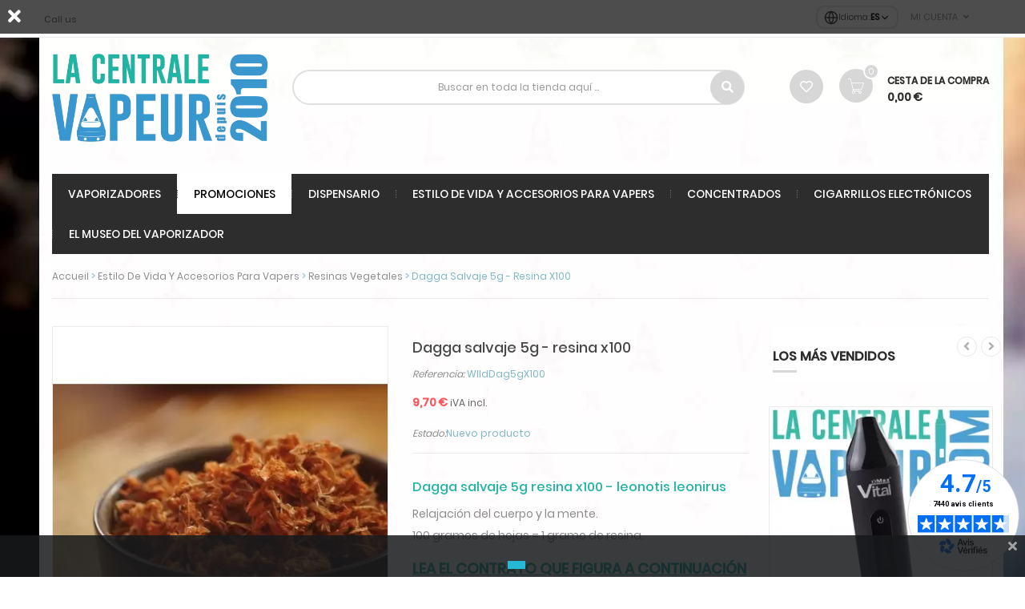

--- FILE ---
content_type: text/html; charset=utf-8
request_url: https://lacentralevapeur.com/es/resinas-vegetales/23192253-dagga-salvaje-5g-resina-x100.html
body_size: 28598
content:
<!DOCTYPE HTML> <!--[if lt IE 7]><html class="no-js lt-ie9 lt-ie8 lt-ie7" lang="es-es"><![endif]--> <!--[if IE 7]><html class="no-js lt-ie9 lt-ie8 ie7" lang="es-es"><![endif]--> <!--[if IE 8]><html class="no-js lt-ie9 ie8" lang="es-es"><![endif]--> <!--[if gt IE 8]><html class="no-js ie9" lang="es-es"><![endif]--><html lang="es-es"><head>       <meta http-equiv="Access-Control-Allow-Origin" content="*"/><meta charset="utf-8" /><title>Wild Dagga - 5 gramos de resina de Wild Dagga leonotis leonirus x100</title><meta name="description" content="La dagga leonotis leonirus silvestre es una planta utilizada en toda África desde hace cientos de años. Disponible en resina para una mejor dosificación." /><meta name="generator" content="PrestaShop" /><meta name="robots" content="index,follow" /><meta name="viewport" content="width=device-width, minimum-scale=0.25, maximum-scale=1.6, initial-scale=1.0" /><meta name="apple-mobile-web-app-capable" content="yes" /><link rel="alternate" hreflang="fr" href="https://lacentralevapeur.com/resines-de-plantes/23192253-wild-dagga-5-g-resine-x100.html" /><link rel="alternate" hreflang="en" href="https://lacentralevapeur.com/en/plant-resins/23192253-wild-dagga-5g-resin-x100.html" /><link rel="alternate" hreflang="de" href="https://lacentralevapeur.com/de/harze-aus-pflanzen/23192253-wild-dagga-5g-harz-x100.html" /><link rel="alternate" hreflang="es" href="https://lacentralevapeur.com/es/resinas-vegetales/23192253-dagga-salvaje-5g-resina-x100.html" /><link rel="alternate" hreflang="nl" href="https://lacentralevapeur.com/nl/plantaardige-harsen/23192253-wild-dagga-5g-hars-x100.html" /><link rel="alternate" hreflang="cs" href="https://lacentralevapeur.com/cs/rostlinne-pryskyrice/23192253-divoka-dagga-5g-pryskyrice-x100.html" /><link rel="alternate" hreflang="sv" href="https://lacentralevapeur.com/sv/vaxtharts/23192253-wild-dagga-5g-harts-x100.html" /><link rel="icon" type="image/vnd.microsoft.icon" href="/img/favicon-1.ico?1764611746" /><link rel="shortcut icon" type="image/x-icon" href="/img/favicon-1.ico?1764611746" /><link rel="stylesheet" href="https://cdn.jsdelivr.net/npm/@alma/widgets@4.x.x/dist/widgets.min.css" type="text/css" media="all" /><link rel="stylesheet" href="https://lacentralevapeur.com/themes/pos_genius4/cache/v_873_48238242ef13455d7dfaaf25ced4007f_all.css" type="text/css" media="all" /><link rel="stylesheet" href="https://lacentralevapeur.com/themes/pos_genius4/cache/v_873_a6a892def8846cf7634eecd2bb1d84fb_print.css" type="text/css" media="print" /><link rel="stylesheet" href="https://lacentralevapeur.com/themes/pos_genius4/css/fonts-google-poppins.css" type="text/css" /><link rel="stylesheet" href="https://lacentralevapeur.com/themes/pos_genius4/css/fonts-google-poppins.css" type="text/css" /><style type="text/css">h1, h2, h3, h4, h5, h6, .h1, .h2, .h3, .h4, .h5, .h6, a{
			font-family:Poppins;
			} 
			.titleFont{
			font-family:Poppins !important;
			}
							body, .footer-container #footer a, .footer-container #footer ul li{
			font-family:Poppins;
			}
			.linkFont{
			font-family:Poppins !important;
			}</style><style type="text/css">/**CW 2023 **/

#pt_menu503.pt_menu.nav-2.pt_menu_no_child {
    background-color: rgb(255,255,255) !important;
    color: rgb(0,0,0) !important;
}
.pt_custommenu #pt_menu503 .parentMenu a span {
color:rgb(0,0,0) !important;
}

   .payment_module a{
        background-repeat: no-repeat;
    background-position: 10px;
   }

p.payment_module a span {
    color:     #333333;
}

.alma-button--logo img {
	height: 22px;
	padding-left: 2rem;
	padding-right: 2rem;
}



#languages-block-top ul li {
  display: block;
}
#product .more-info li {
    line-height: 1.45;
}
#product .more-info{
text-align:justify;
}

div.cate_item div.item-product div.product-contents div.hook-reviews div.av_category_stars {
  justify-content: left;
}
/* Style du bandeau descriptif pour le slider en home 
.pos_description {
font-size: .9em;    
background: rgb(232,255,252);
background: -moz-radial-gradient(circle, rgba(232,255,252,1) 0%, rgba(44,179,160,1) 100%);
background: -webkit-radial-gradient(circle, rgba(232,255,252,1) 0%, rgba(44,179,160,1) 100%);
background: radial-gradient(circle, rgba(232,255,252,1) 0%, rgba(44,179,160,1) 100%);
filter: progid:DXImageTransform.Microsoft.gradient(startColorstr="#e8fffc",endColorstr="#2cb3a0",GradientType=1);
background: white;
opacity: .75;
box-shadow: -2px -1px 2px 0px rgba(0,0,0,0.21);
-webkit-box-shadow: -2px -1px 2px 0px rgba(0,0,0,0.21);
-moz-box-shadow: -2px -1px 2px 0px rgba(0,0,0,0.21);
-webkit-border-top-left-radius: 10px;
-webkit-border-bottom-left-radius: 10px;
-moz-border-radius-topleft: 10px;
-moz-border-radius-bottomleft: 10px;
border-top-left-radius: 10px;
border-bottom-left-radius: 10px;
padding: 6px;
}

.pb-left-column col-xs-12 col-sm-6 col-md-6 p {
font-size: 10pt!;
}

.rte p {
font-size: 12pt;
}

.rte ul {
font-size: 12pt;
}

.rte li {
font-size: 12pt;
}

.pos_description ul {
list-style-type: circle;
margin-left: 16px;
} */

#test {
    background-color: #3898d0 !important;
}

/* Patch décalage notes meilleures ventes tronquées 30/04/2022 A.B. 
div.pos-bestsellers div.av_category_stars { margin: 10px 10px 10px -30px; } */

/* Patch prix barré Mighty+ qui saute de ligne et décale mise en page 14/01/2023 A.B 

.item-product .product-contents, ul.product_list &gt; li .product-container .product-contents {
    padding: 17px;
} */

/* Style tableaux fiches produits 25/05/2022 A.B. */
 
.more-info table {
    width: 90%;
    margin: 0 auto;
}
 
.more-info table tr td, .more-info table tr th {
/*   background-color: #c2ebe6;*/
   border: 1px dashed white;
}

.more-info table tr:nth-child(odd) {
   background-color: #c2ebe6;
}

.more-info table tr:nth-child(even) {
   background-color: #c9e3f2;
}

.more-info table {
   border-spacing: 5;
   border-collapse: separate;
}

/* Code pour texte animé arc-en-ciel 28/06/22 */

.arcenciel {
/*    font-size: 42px; 
    font-family: Arial Black, Gadget, sans-serif; */
    background-image: -webkit-linear-gradient(left, #f00, #ff2b00, #f50, #ff8000, #fa0, #ffd500, #ff0, #d4ff00, #af0, #80ff00, #5f0, #2bff00, #0f0, #00ff2a, #0f5, #00ff80, #0fa, #00ffd5, #0ff, #00d5ff, #0af, #0080ff, #05f, #002aff, #00f, #2b00ff, #50f, #8000ff, #a0f, #d400ff, #f0f, #ff00d4, #f0a, #ff0080, #f05, #ff002b, #f00);
    -webkit-animation: animatedBackground_a 5s linear infinite alternate;
    -webkit-background-clip: text;
    -webkit-text-fill-color: #0000;
    background-clip: text;
}

@keyframes animatedBackground_a {
    0% { background-position: 0 0 }
    100% { background-position: -500px 0 }
}

#left_column .hidden-xs img, #left_column img {
    width: 100%;
    height: auto;
}

/* Animation RosiuM 25/08/2022 */

.css-selector {
    background: linear-gradient(270deg, #f2a7ef, #9008ff);
    background-size: 400% 400%;

    -webkit-animation: RosiuM 30s ease infinite;
    -moz-animation: RosiuM 30s ease infinite;
    -o-animation: RosiuM 30s ease infinite;
    animation: RosiuM 30s ease infinite;
}

@-webkit-keyframes RosiuM {
    0%{background-position:0% 50%}
    50%{background-position:100% 50%}
    100%{background-position:0% 50%}
}
@-moz-keyframes RosiuM {
    0%{background-position:0% 50%}
    50%{background-position:100% 50%}
    100%{background-position:0% 50%}
}
@-o-keyframes RosiuM {
    0%{background-position:0% 50%}
    50%{background-position:100% 50%}
    100%{background-position:0% 50%}
}
@keyframes RosiuM {
    0%{background-position:0% 50%}
    50%{background-position:100% 50%}
    100%{background-position:0% 50%}
}

#maintenance .logo .replace-2x.img-responsive {
width: inherit;
height: auto;
}

.title-newsletter h4 {
  line-height: 2rem;
  margin-bottom: 0.3rem;
  color: #f2493b;
}

#newsletter_block_left {
  text-align: center;
  background: #f7f7f7;
  line-height: 2rem;
  margin-bottom:0;
}

#newsletter_block_left form {
  text-align: center;
}

#newsletter_block_left .btn.btn-default.button.button-small {
  margin-top: 1rem;
}

.footer-container #footer #newsletter_block_left p {
 line-height : 2rem;   
}

.footer-container #footer #newsletter_block_left .title-newsletter h4 {
 line-height: 2rem;
margin-bottom: 0.4rem;
padding-top: 1.5rem;   
    
}

/* multiaccessoriespro */
#product #group_accessories h3 {
    font-size: 1.2em;
    font-weight: bold;
    background: #3598cd;
    padding: 1rem;
    text-decoration: none;
    text-transform: uppercase;
    color: #fff;
    text-align: center;
    margin: 0 0 5px 0;
}
#group_accessories .ma_grower {
   background: #3598cd;
   float: right;
   color: #fff;
   margin: 0;
    
}
#product #group_accessories {
    background: #fff;
}
.accessory_price {
    float: right;
    padding-right:1rem;
}

#maintenance .logo .replace-2x.img-responsive {
width: inherit;
height: auto;
}
#maintenance .logo {
    max-width:450px;
    
}

#product #group_accessories .option-row table select {
    font-size: 1.2rem;
color: #666;
width: max-content;
max-width: 300px;
}

#product #group_accessories .option-row table {
    border: 1px solid #eee;
}

.accessorygroup tr:nth-child(2n) {
    background-color: #eee;
}
.block_accessory_name {padding-top: 0.5rem;
}
.accessory_price {
    padding-top: 1.2rem;
    padding-bottom: 0.5rem;
}

#product #group_accessories h4 {
margin: 5px 10px 10px;
text-align: center;
font-weight: bold;
background: #3598cd;
padding: 1rem;
color: #fff;
margin: 0;
}

#group_accessories .ma_grower.icon_expand::before, #group_accessories .ma_grower.icon_collapse::before {
color: #fff;
padding: 3px 6px 2px 0;
}

#product #group_accessories .option-row table {
 margin-bottom:8px;
 margin-top: 8px;
}

.accessorygroup .line_though {
 color:red;   
}

.accessorygroup tr:nth-child(2n) {
    background-color: #f4f5f9;
}

#remise_accessoire {
border: 1px solid #f4f4f4;
margin: auto 1rem;
padding: 1rem;
}
#remise_accessoire p {
font-size: 1.5rem;
color: #888;
}

.accessory_price a::after {
content: "\e66e";
font-family: "Pe-icon-7-stroke";
display: inline-block;
font-size: 20px;
line-height: 30px;
width: 30px;
height: 30px;
border-radius: 100%;
text-align: center;
color: white;
background : #3598cd;
font-weight: bold;
margin-left: 0.5rem;
}
.pb-center-column p.block_accessory_name {
text-align: center;
}
#product #group_accessories .option-row table select {
 margin-left:1rem;   
}

.ma_accessory_name {
  font-size: initial;
  color: #555;
}

.checker {
  margin-left: 0.4rem;
}

.product_img_link.not_available img {
  filter: grayscale(100%);
  -webkit-filter: grayscale(100%);
  -moz-filter: grayscale(100%);
  opacity: 0.4;
}

/* Style pour le module Accessoire 04/01/2023 A.B. */

#product #group_accessories h4 { font-weight: normal; font-size: 0.9em; text-transform: inherit; background-color: #21B3A3; }
#group_accessories .ma_grower { margin-top: 3px; background-color: #21B3A3; }
.ma_accessory_name { font-size: 1.1em; }
.accessory_price { font-size: 0.8em; }
#product #group_accessories h3 { font-size: 0.9em; font-weight: normal; }
.pb-center-column p.block_accessory_name { text-align: left; }

.accessories_table_price .ma_accessory_name {
    font-size: 0.8em;
}

.av_category_stars {
    display: inline;
}

.av_category_stars .ratingText {
 float:none;
  font-size: 12px;
  margin-left:5px;
  vertical-align: bottom;
}

.hook-reviews {
  margin-top: 5px;
}

#short_description_content li, .more_infos_tabs li {
  font-size: 0.9em;
/*  line-height:1.1em; */
}

#short_description_content ul, .more_infos_tabs ul {
  margin-top: 10px;
}

/* Styles dégradés */

.indiglow {
background: rgb(110,55,160);
background: linear-gradient(90deg, rgba(110,55,160,1) 0%, rgba(83,188,255,1) 35%);
}
.mqc_message {
  display: inline-block !important;
}
/* #idTab1 li {
  list-style: disc;
} */

/* .pt_custommenu .pt_menu .parentMenu a { padding: 0 10px !important;} */

#quantityDiscount, h3 &gt; .page-product-heading {
display: none;
}

/* Cacher les flèches dans les quantités des accessoires sur les fiches produits (il y en a déjà) */
.custom_quantity {
  -moz-appearance: textfield;
  -webkit-appearance: textfield;
  margin: 0;
}

.product-bouquet-de-fleurs-offert #add_to_cart &gt; button &gt; span,  product product-23194032 product-bouquet-de-fleurs-offert category-695 category-fleurs-de-cbd hide-left-column hide-right-column lang_fr #add_to_cart &gt; button &gt; span { 
    visibility: hidden;
}


/* Vidéos YouTube en responsive pour affichage sur mobiles */

.videoyt {
  aspect-ratio: 16 / 9;
  width: 100%;
}

/*
.videoyt {
  position: relative;
  width: 100%;
  padding-bottom: 56.25%; 
  height: 0;
}
.videoyt iframe {
  position: absolute;
  top:0;
  left: 0;
  width: 100%;
  height: 100%;
}
*/

/* Style HTML liens CMS test 04.01.2024 */

#cms #center_column h1 {
    color: #3699ce !important;
    font-weight: bold !important;
}

.rte a {
    color: #20b4a4 !important;
}

.rte a:hover {
    color: #1a6993 !important;
}

.rte h2, h3, h4, h5 {
    color: #20b4a4 !important;
}

#product #group_accessories h3, #product #group_accessories h4 {
    color: #fff !important;
}


/* Tentative pour enlever les majuscules intempestives des titres produits 11-06-2024 */
.pb-center-column h1 {
    text-transform: none !important;
}

#pt_vmegamenu a { text-transform: none !important; }

/* texte blanc bandeau haut illisible sur fond clair - ajout d'une ombre au texte */

.banner h2 {
    text-shadow: 2px -1px 3px rgba(0, 0, 0, 0.55);
    font-size:14px;  
}

/* cacher la date de naissance à l'inscription */

#opc_account_form .date-select {
    display:none;
}
.opc-button .button.button-medium.exclusive {
    width:100%;
}</style> <style>.closeFontAwesome:before {
        content: "\f00d";
        font-family: "FontAwesome";
        display: inline-block;
        font-size: 23px;
        line-height: 23px;
        color: #FFFFFF;
        padding-right: 15px;
        cursor: pointer;
    }

    .closeButtonNormal {
     display: block; 
        text-align: center;
        padding: 2px 5px;
        border-radius: 2px;
        color: #FFFFFF;
        background: #FFFFFF;
        cursor: pointer;
    }

    #cookieNotice p {
        margin: 0px;
        padding: 0px;
    }


    #cookieNoticeContent {
    
        
    }</style><div id="cookieNotice" style=" width: 100%; position: fixed; top:0px; box-shadow: 0 0 10px 0 #FFFFFF; background: #000000; z-index: 9999; font-size: 14px; line-height: 1.3em; font-family: arial; left: 0px; text-align:center; color:#FFF; opacity: 0.7 "><div id="cookieNoticeContent" style="position:relative; margin:auto; width:100%; display:block;"><table style="width:100%;"><tr><td style="width:80px; vertical-align:middle; padding-right:20px; text-align:left;"> <span class="closeFontAwesome" onclick="closeUeNotify()"></span></td><td style="text-align:center;"></td></tr><tr></tr></table></div></div><link href="https://fonts.googleapis.com/css?family=Roboto" rel="stylesheet" type="text/css" media="all"> <link rel="canonical" href="https://lacentralevapeur.com/es/resinas-vegetales/23192253-dagga-salvaje-5g-resina-x100.html">  <!--[if IE 8]> 
<script src="https://oss.maxcdn.com/libs/html5shiv/3.7.0/html5shiv.js"></script> 
<script src="https://oss.maxcdn.com/libs/respond.js/1.3.0/respond.min.js"></script> <![endif]--></head><body itemscope itemtype="http://schema.org/WebPage" id="product" class=" product product-23192253 product-dagga-salvaje-5g-resina-x100 category-626 category-resinas-vegetales hide-left-column hide-right-column lang_es"> <noscript><iframe src="https://www.googletagmanager.com/ns.html?id=GTM-WDLK572" height="0" width="0" style="display:none;visibility:hidden"></iframe></noscript><div id="page" class="sub-page"><div class="header-container"> <header id="header"><div class="nav"><div class="container"> <nav><div class="header_userinfo"><div class="top-userinfo"><div class=" top-links current"> <span>Mi cuenta</span></div><ul id="header_links" class=" vertical-link header_links_ul toogle_content"><li class="first"><a class="link-myaccount" href="https://lacentralevapeur.com/es/mi-cuenta" title="Mi cuenta"> Mi cuenta </a></li><li><a class="link-wishlist wishlist_block" href="https://lacentralevapeur.com/es/module/blockwishlist/mywishlist" title="Mi lista de deseos"> Mi lista de deseos</a></li><li><a class="link-checkout" href="https://lacentralevapeur.com/es/pedidos" title="checkout"> checkout </a></li><li> <a class="login" href="https://lacentralevapeur.com/es/mi-cuenta" rel="nofollow" title="Acceda a su cuenta de cliente"> Conectarse </a><div class="social-login-nav"> <button type="button" class="social-login-btn-nav social-login-google" data-provider="google"> <svg width="18" height="18" viewBox="0 0 18 18"> <path fill="#4285F4" d="M17.64 9.2c0-.637-.057-1.251-.164-1.84H9v3.481h4.844c-.209 1.125-.843 2.078-1.796 2.717v2.258h2.908c1.702-1.567 2.684-3.874 2.684-6.615z"/> <path fill="#34A853" d="M9 18c2.43 0 4.467-.806 5.956-2.184l-2.908-2.258c-.806.54-1.837.86-3.048.86-2.344 0-4.328-1.584-5.036-3.711H.957v2.332C2.438 15.983 5.482 18 9 18z"/> <path fill="#FBBC05" d="M3.964 10.707c-.18-.54-.282-1.117-.282-1.707s.102-1.167.282-1.707V4.961H.957C.347 6.175 0 7.55 0 9s.348 2.825.957 4.039l3.007-2.332z"/> <path fill="#EA4335" d="M9 3.58c1.321 0 2.508.454 3.44 1.345l2.582-2.58C13.463.891 11.426 0 9 0 5.482 0 2.438 2.017.957 4.961L3.964 7.293C4.672 5.163 6.656 3.58 9 3.58z"/> </svg> <span>Login with Google</span> </button> <button type="button" class="social-login-btn-nav social-login-apple" data-provider="apple"> <svg width="18" height="18" viewBox="0 0 24 24"> <path fill="currentColor" d="M17.05 20.28c-.98.95-2.05.88-3.08.4-1.09-.5-2.08-.48-3.24 0-1.44.62-2.2.44-3.06-.4C2.79 15.25 3.51 7.59 9.05 7.31c1.35.07 2.29.74 3.08.8 1.18-.24 2.31-.93 3.57-.84 1.51.12 2.65.72 3.4 1.8-3.12 1.87-2.38 5.98.48 7.13-.57 1.5-1.31 2.99-2.54 4.09l.01-.01zM12.03 7.25c-.15-2.23 1.66-4.07 3.74-4.25.29 2.58-2.34 4.5-3.74 4.25z"/> </svg> <span>Login with Apple</span> </button></div></li></ul></div></div><div class="contact-link"> <a href="/content/35-contact"> <span class="shop-phone"> Call us </span></a></div><div id="language-selector" class="language-dropdown"><div class="language-current"> <span class="globe-icon"> <svg xmlns="http://www.w3.org/2000/svg" width="18" height="18" viewBox="0 0 24 24" fill="none" stroke="currentColor" stroke-width="2" stroke-linecap="round" stroke-linejoin="round"> <circle cx="12" cy="12" r="10"></circle> <line x1="2" y1="12" x2="22" y2="12"></line> <path d="M12 2a15.3 15.3 0 0 1 0 20a15.3 15.3 0 0 1 0-20z"></path> </svg> </span> <span class="label">Idioma :</span> <span class="selected">ES</span> <svg class="arrow" xmlns="http://www.w3.org/2000/svg" width="14" height="14" viewBox="0 0 24 24" fill="none" stroke="currentColor" stroke-width="2" stroke-linecap="round" stroke-linejoin="round"> <polyline points="6 9 12 15 18 9"></polyline> </svg></div><ul class="language-dropdown"><li class=""> <a href="https://lacentralevapeur.com/resines-de-plantes/23192253-wild-dagga-5-g-resine-x100.html" hreflang="fr"> Fran&ccedil;ais </a></li><li class=""> <a href="https://lacentralevapeur.com/en/plant-resins/23192253-wild-dagga-5g-resin-x100.html" hreflang="en"> English </a></li><li class=""> <a href="https://lacentralevapeur.com/de/harze-aus-pflanzen/23192253-wild-dagga-5g-harz-x100.html" hreflang="de"> Deutsch </a></li><li class="active"> <a href="https://lacentralevapeur.com/es/resinas-vegetales/23192253-dagga-salvaje-5g-resina-x100.html" hreflang="es"> Espa&ntilde;ol </a></li><li class=""> <a href="https://lacentralevapeur.com/nl/plantaardige-harsen/23192253-wild-dagga-5g-hars-x100.html" hreflang="nl"> Nederlands </a></li><li class=""> <a href="https://lacentralevapeur.com/cs/rostlinne-pryskyrice/23192253-divoka-dagga-5g-pryskyrice-x100.html" hreflang="cs"> &#268;e&scaron;tina </a></li><li class=""> <a href="https://lacentralevapeur.com/sv/vaxtharts/23192253-wild-dagga-5g-harts-x100.html" hreflang="sv"> Svenska </a></li></ul></div> </nav></div></div><div class="header-middle"><div class="container"><div class="row"><div class="pos_logo col-lg-3 col-md-3 col-sm-12 col-xs-12"> <a href="https://lacentralevapeur.com/es/" title="La Centrale Vapeur"> <img class="logo img-responsive" src="https://lacentralevapeur.com/img/lacentralevapeurcom-logo-16964070711.jpg" alt="La Centrale Vapeur" width="988" height="402"/> </a></div><div class="header-middle-right col-lg-9 col-md-9 col-sm-12 col-xs-12"><div class="block-cart"><div class="shopping_cart"> <a href="https://lacentralevapeur.com/es/pedidos-1" title="Ver mi carrito de compra" rel="nofollow"> <b>Cesta de la compra</b> <span class="ajax_cart_quantity unvisible">0</span> <span class="ajax_cart_product_txt">artículo</span> <span class="ajax_cart_product_txt_s unvisible">artículos </span> <span class="ajax_cart_total unvisible"> 0,00 € </span> <span class="ajax_cart_no_product">vacío</span> </a><div class="cart_block block exclusive"><div class="block_content"><div class="cart_block_list"><p class="cart_block_no_products"> Ningún producto</p><div class="cart-prices"><div class="cart-prices-line first-line"> <span class="price cart_block_shipping_cost ajax_cart_shipping_cost unvisible"> A determinar </span> <span class="unvisible"> Transporte </span></div><div class="cart-prices-line last-line"> <span class="price cart_block_total ajax_block_cart_total">0,00 €</span> <span>Total</span></div></div><p class="cart-buttons"> <a id="button_order_cart" class="btn btn-default button button-small" href="https://lacentralevapeur.com/es/pedidos-1" title="Confirmar" rel="nofollow"> <span> Confirmar<i class="icon-chevron-right right"></i> </span> </a></p></div></div></div></div></div><div id="layer_cart"><div class="clearfix"><div class="layer_cart_product col-xs-12 col-md-6"> <span class="cross" title="Cerrar Ventana"></span> <span class="title"> <i class="icon-check"></i>Producto añadido correctamente a su carrito de compra </span><div class="product-image-container layer_cart_img"></div><div class="layer_cart_product_info"> <span id="layer_cart_product_title" class="product-name"></span> <span id="layer_cart_product_attributes"></span><div> <strong class="dark">Cantidad</strong> <span id="layer_cart_product_quantity"></span></div><div> <strong class="dark">Total</strong> <span id="layer_cart_product_price"></span></div></div></div><div class="layer_cart_cart col-xs-12 col-md-6"> <span class="title"> <span class="ajax_cart_product_txt_s unvisible"> Hay <span class="ajax_cart_quantity">0</span> artículos en su carrito. </span> <span class="ajax_cart_product_txt "> Hay 1 artículo en su carrito. </span> </span><div class="layer_cart_row"> <strong class="dark"> Total productos </strong> <span class="ajax_block_products_total"> </span></div><div class="layer_cart_row"> <strong class="dark unvisible"> Total envío&nbsp; </strong> <span class="ajax_cart_shipping_cost unvisible"> A determinar </span></div><div class="layer_cart_row"> <strong class="dark"> Total </strong> <span class="ajax_block_cart_total"> </span></div><div class="button-container"> <span class="continue btn btn-default button exclusive-medium" title="Continuar comprando"> <span> <i class="icon-chevron-left left"></i>Continuar comprando </span> </span> <a class="btn btn-default button button-medium" href="https://lacentralevapeur.com/es/pedidos-1" title="Pasar por caja" rel="nofollow"> <span> Pasar por caja<i class="icon-chevron-right right"></i> </span> </a></div></div></div><div class="crossseling"></div></div><div class="layer_cart_overlay"></div><div class="wishlist-top"> <a class="link-wishlist wishlist_block" href="https://lacentralevapeur.com/es/module/blockwishlist/mywishlist" title="Mi lista de deseos"> </a></div><div id="pos_search_top" class="col-lg-8 col-md-7 col-sm-7 col-xs-12" ><form method="get" action="https://lacentralevapeur.com/es/buscar-en" id="searchbox" class=" form_search" itemprop="potentialAction" itemscope itemtype="https://schema.org/SearchAction"><meta itemprop="target" content="https://lacentralevapeur.com/recherche?controller=search&orderby=position&orderway=desc&search_query={search_query}&submit_search=Recherche"/><label for="pos_query_top"></label> <input type="hidden" name="controller" value="search" /> <input type="hidden" name="orderby" value="position" /> <input type="hidden" name="orderway" value="desc" /><div class="pos_search form-group"></div><div class="search-block"> <input itemprop="query-input" class="search_query form-control" type="text" placeholder="Buscar en toda la tienda aquí ..." id="pos_query_top" name="search_query" value="" /> <button type="submit" name="submit_search" value="Buscar en" class="btn btn-default search_submit"><i class="icon-search"></i><span>Buscar en</span></button></div></form></div>    <div id="g_id_onload"></div></div></div></div></div><div class="header-bottom"><div class="container"><div class="menu-header"><div class="ma-nav-mobile-container visible-xs visible-sm"><div><div class="navbar"><div id="navbar-inner" class="navbar-inner navbar-inactive"><div class="menu-mobile"><a class="btn btn-navbar"><span class="icon-bar"></span><span class="icon-bar"></span><span class="icon-bar"></span></a><span class="brand">Categories</span></div><ul id="ma-mobilemenu" class="tree dhtml mobilemenu nav-collapse collapse"><li > <a href="https://lacentralevapeur.com/es/20-vaporizadores" title="Con más de diez años de experiencia en la industria del vapeo, todos nuestros vaporizadores de hierbas, vaporizadores de cbd, así como nuestros vaporizadores de concentrados son seleccionados drásticamente y sin concesiones para asegurar que usted obtenga los mejores vaporizadores Y una experiencia de calidad. Nuestra selección de vaporizadores (portátiles, fijos, eléctricos...) le permitirá encontrar su vapo ideal entre los mejores del mercado. A continuación encontrará nuestro catálogo con las mejores marcas disponibles en la actualidad. Storz&amp;amp;Bickel, Arizer, Dynavap, AirVape, Focus Vape, Fenix, Ghost, Hazesquare, Florwermate, Magic-Flight, Flashvape, Vaponic, Herborizer, Vapexhale, Vaporbrothers, 7th Floor, Aromed... Para cualquier pregunta piense en ponerse en contacto con la línea directa, nuestro equipo de entusiastas del vapor le atenderá con mucho gusto de 10.00 a 19.00 horas en el 01.83.64.69.26"> Vaporizadores </a><ul><li > <a href="https://lacentralevapeur.com/es/22-vaporizadores-portatiles" title="¡Un vaporizador portátil es la garantía de poder disfrutar estés donde estés! Con el fin de sacar el máximo provecho de sus hierbas secas y cbd, ofrecemos una amplia selección de pequeños vaporizadores mecánicos como el ya legendario &quot;the M&quot; de Dynavap a los rollos, el &quot;Mighty&quot; de Storz &amp;amp; Bickel. Algunas de nuestras marcas de vaporizadores portátiles disponibles: Arizer Orion Dynavap Boundless Vape Fénix, Luciérnaga Focus V Vaporizador DaVinci Xvape Airvape Herborizer Magic-Flight Laboratorios Pax TopGreen Tech Storz &amp;amp; Bickel TinyMight Vape Para una experiencia aún más completa, comprar un vaporizador fijo / de salón también es una muy buena idea, ya que la salida de vapor sólo será mejor."> Vaporizadores portátiles </a></li><li > <a href="https://lacentralevapeur.com/es/21-vaporizadores-de-sobremesa" title="Algunas de nuestras marcas disponibles de vaporizadores fijos y de salón Arizer Aromed 7th Floor Vapes Vapexhale Storz &amp;amp; Bickel Para una experiencia más móvil te invitamos a comprar un vaporizador portátil . El vaporizador es un aparato que permite extraer los principios activos de las plantas, sin combustión. Se inhala un vapor compuesto únicamente por los aromas de la planta y sus principios activos. Para saber más sobre vaporizadores o vaporización, puedes consultar nuestro blog sobre vaporizadores . No olvide llamar a nuestra línea directa para elegir el vaporizador más adecuado para su consumo."> Vaporizadores de sobremesa </a></li><li > <a href="https://lacentralevapeur.com/es/646-pilas-baterias-y-cargadores" title="Todas las pilas, acumuladores y cargadores están disponibles en esta categoría."> Pilas, baterías y cargadores </a></li><li > <a href="https://lacentralevapeur.com/es/23-accesorios-para-vaporizadores" title="Tanto si quieres comprar un accesorio para tu vaporizador portátil como para tu vaporizador de salón, ¡aquí lo encontrarás!"> Accesorios para vaporizadores </a></li><li class="last"> <a href="https://lacentralevapeur.com/es/632-cristaleria-y-filtros-de-agua" title="Aquí encontrará todas nuestras piezas de vidrio para filtrar su vapor con agua. Nuestros filtros de agua, o tuberías de agua, se fabrican a mano en China, Estados Unidos y, a veces, en la República Checa."> Cristalería y filtros de agua </a></li></ul></li><li > <a href="https://lacentralevapeur.com/es/503-promociones" title="Nuestras promociones para el invierno 2025/26"> Promociones </a></li><li > <a href="https://lacentralevapeur.com/es/529-concentrados" title="Todo para tus concentrados Dabber, bubbler, pulverizador, g-pen, accesorios dab, clavo/clavo en titanio grado 2, cuarzo, vidrio, soplete y mucho más"> Concentrados </a><ul><li > <a href="https://lacentralevapeur.com/es/651-vaporizadores-de-concentrados" title="Una selección de vaporizadores para vaporizar concentrados (cera, dab, crumble, cristales, aislado, aceites o cera)."> Vaporizadores de concentrados </a></li><li > <a href="https://lacentralevapeur.com/es/654-atomizadores-para-concentrados" title="Atomizadores dedicados a la vaporización de concentrados"> Atomizadores para concentrados </a></li><li > <a href="https://lacentralevapeur.com/es/652-bobinas-para-concentrados" title="Bobinas y resistencias de repuesto para vaporizadores portátiles con concentrados"> Bobinas para concentrados </a></li><li > <a href="https://lacentralevapeur.com/es/531-clavos-clavos-y-clavos" title="Todos nuestros cacharros, clavos y clavos para pulverizar concentrados"> Clavos, clavos y clavos </a></li><li > <a href="https://lacentralevapeur.com/es/532-bubblers-filtros-de-agua-y-dab-rigs" title="Una selección de filtros de agua, bubblers y dab rigs para vaporizar concentrados con un banger, clavo o para usar con tus vaporizadores favoritos"> Bubblers, filtros de agua y dab rigs </a></li><li > <a href="https://lacentralevapeur.com/es/560-tapones-carb" title="Encuentra aquí nuestros tapones de carburador disponibles, ya sea para tu vaporizador o para un cacharro, ¡aquí podrás encontrar el tapón de carburador que necesitas!"> Tapones Carb </a></li><li > <a href="https://lacentralevapeur.com/es/533-dabbers" title="Aquí tienes nuestros accesorios para manipular concentrados, ¡más conocidos como dabbers! También se pueden utilizar para remover las plantas."> Dabbers </a></li><li > <a href="https://lacentralevapeur.com/es/538-gases-y-disolventes" title=""> Gases y disolventes </a></li><li class="last"> <a href="https://lacentralevapeur.com/es/653-accesorios-concentrados" title="Accesorios para vaporizadores con concentrados: cúpula, boquillas, dabbers y contenedores..."> Accesorios concentrados </a></li></ul></li><li > <a href="https://lacentralevapeur.com/es/566-dispensario" title="Nuestra selección de flores de cáñamo y extractos de CBD (así como CBG, CBN, Delta 9, etc.). ¡Bienestar y sabor a raudales!"> Dispensario </a><ul><li > <a href="https://lacentralevapeur.com/es/695-flores-de-cbd" title="Nuestra selección de flores de cáñamo CBD. Rigurosamente seleccionadas, han sido probadas y aprobadas por nuestro equipo de entusiastas y se garantiza que no contienen CBD añadido, ni lavado (a menos que se indique lo contrario)."> Flores de CBD </a></li><li > <a href="https://lacentralevapeur.com/es/698-de-la-granja-al-vapo" title="Cultivos ecológicos y/o locales de Francia. Nuestros socios son rigurosamente seleccionados por su compromiso con una agricultura respetuosa con el medio ambiente y la sociedad, y su producción 100 % natural y legal."> De la granja al vapo </a></li><li > <a href="https://lacentralevapeur.com/es/720-trim-pop-corn" title="Nuestra selección de mini cogollos y recortes/shake: hierba CBD (u otros cannabinoides) de calidad a precios bajísimos en forma de pequeños cogollos o restos de manicura/terminales de mangas. Una forma excelente de vaporizar a bajo coste o de sustituir el tabaco."> Trim / pop corn </a></li><li > <a href="https://lacentralevapeur.com/es/696-resinas-cbd" title="Lo mejor de las resinas CBD, CBN, CBG y H3CBN"> Resinas CBD </a></li><li > <a href="https://lacentralevapeur.com/es/578-concentrados-de-cbd" title="Todos nuestros concentrados de CBD, cristal, pasta, cera, etc..."> Concentrados de CBD </a></li><li > <a href="https://lacentralevapeur.com/es/714-cbn-cbc-cbg" title="Alimentos y productos que contienen CBN (cannabinol), CBG (cannabigerol), CBC (cannabicromeno) u otros cannabinoides menores. Una forma práctica, rápida y discreta de conseguir una relajación intensa que es 100% legal en Francia (se garantiza que contiene menos del 0,3% de THC)."> CBN, CBC, CBG… </a></li><li > <a href="https://lacentralevapeur.com/es/704-fleurs-resines-cbn-cbg-cbc" title=""> Fleurs &amp; résines CBN, CBG, CBC... </a></li><li > <a href="https://lacentralevapeur.com/es/712-delta-9" title=""> Delta 9 </a></li><li > <a href="https://lacentralevapeur.com/es/717-oh-hhc" title=""> OH-HHC </a></li><li > <a href="https://lacentralevapeur.com/es/719-thv2" title=""> THV2 </a></li><li > <a href="https://lacentralevapeur.com/es/713-vmac" title="VMAC: Mezcla variada de cannabinoides (Varios Cannabinoides Activos) , efecto altamente relajante. Por favor, pregunte antes de usar."> VMAC </a></li><li > <a href="https://lacentralevapeur.com/es/697-puffs" title="Dispositivos sencillos y económicos para consumir cannabinoides de forma sana y práctica."> Puffs </a></li><li > <a href="https://lacentralevapeur.com/es/575-crema-o-balsamo-de-cbd" title="Todas nuestras cremas y bálsamos de CBD, para el bienestar y el cuidado corporal/"> Crema o bálsamo de CBD </a></li><li > <a href="https://lacentralevapeur.com/es/577-alimentos-con-cbd-delta-9-cbn" title="Descubra todos nuestros alimentos populares de CBD, Delta 9 y CBN: gominolas, piruletas, chicles, etc."> Alimentos con CBD / Delta 9 / CBN </a></li><li > <a href="https://lacentralevapeur.com/es/574-e-liquidos-con-cbd" title="Todas nuestras marcas de e-líquidos de CBD están disponibles aquí."> E-líquidos con CBD </a></li><li class="last"> <a href="https://lacentralevapeur.com/es/723-terpenes" title=""> Terpènes </a></li></ul></li><li > <a href="https://lacentralevapeur.com/es/10-cigarette-electronique" title="Todos nuestros kits de cigarrillos electrónicos, desde el e-cig más barato hasta el cigarrillo electrónico de gama alta: Fuu, Joyetech, Kangertech, Vision, y muchos otros. Todos nuestros modelos han sido probados y aprobados por el equipo y han sido seleccionados por su calidad, ¡incluso para un cigarrillo electrónico barato!"> Cigarrillos electrónicos </a><ul><li > <a href="https://lacentralevapeur.com/es/155-batterie-cigarette-electronique" title="Les batteries pour cigarette electronique. Retrouvez nos batteries pour votre cigarette electronique Ego T Ego C, Eroll, Ecab ou 510."> Batterie Cigarette Electronique </a></li><li > <a href="https://lacentralevapeur.com/es/157-rangement-etui-pour-cigarette-electronique" title="Almacenamiento, collares y estuches para su cigarrillo electrónico."> Rangement, etui pour cigarette electronique </a></li><li > <a href="https://lacentralevapeur.com/es/427-kits-de-cigarrillos-electronicos" title="Aquí encontrará todos nuestros paquete de cigarrillos electrónicos . Del kit ecig barato para el cigarrillo electrónico de gama alta, hemos hecho una selección de productos de calidad. Con nosotros no hay compromiso con baterías de litio baratas o copias. Joyetech, Kangertech, Vision, Innokin, Eleaf Ismoka , Aspire, TheFuu sólo vendemos productos originales."> Kits de cigarrillos electrónicos </a></li><li > <a href="https://lacentralevapeur.com/es/505-atomizadores-y-clearomizers" title=""> Atomizadores y clearomizers </a></li><li > <a href="https://lacentralevapeur.com/es/411-cajas-y-mods" title="Todos nuestros mods meca y electrónicos"> Cajas y Mods </a></li><li > <a href="https://lacentralevapeur.com/es/638-liquidos-electronicos" title="The Fuu Bobble Hemos elegido trabajar con socios de calidad, , un fabricante de e-líquidos con sede en París apasionado por el vapeo, y otro gran diseñador francés de e-líquidos, . Sus e-líquidos son, por supuesto, compatibles con todos los cigarrillos electrónicos del mercado."> Líquidos electrónicos </a></li><li > <a href="https://lacentralevapeur.com/es/655-bobinas-y-resistencias" title="Bobinas y resistencias de repuesto para tus cigarrillos electrónicos."> Bobinas y resistencias </a></li><li class="last"> <a href="https://lacentralevapeur.com/es/661-puffs-cigarrillos-electronicos-desechables" title="Todos nuestros cigarrillos electrónicos desechables, a menudo llamados &quot;puffs&quot;. Fácil de usar, bajo precio, variedad de sabores... Práctico y refrescante."> Puffs / cigarrillos electrónicos desechables </a></li></ul></li><li > <a href="https://lacentralevapeur.com/es/30-estilo-de-vida-y-accesorios-para-vapers" title="Bienvenido a nuestra sección de estilo de vida &quot;Aromaterapia&quot;. Aquí encontrará todos los productos que necesita para facilitar o mejorar su experiencia Vapeur: Plantas aromáticas y medicinales ecológicas disponibles en bolsitas. Molinillos de hierbas, aceites esenciales, balanzas multiusos, etc."> Estilo de vida y accesorios para vapers </a><ul><li > <a href="https://lacentralevapeur.com/es/647-balanzas-de-bolsillo" title="Aquí puede encontrar o descubrir nuestra gama de balanzas electrónicas de precisión y de bolsillo ."> Balanzas de bolsillo </a></li><li > <a href="https://lacentralevapeur.com/es/569-joyas-y-ropa" title=""> Joyas y ropa </a></li><li > <a href="https://lacentralevapeur.com/es/471-cajas-alijo" title="Si estás buscando la mejor caja posible para guardar las plantas que utilizas con tu vaporizador, aquí tienes una selección de las mejores disponibles en este momento. CVaultaquí tiene una selección de los mejores disponibles en este momento: TightVac, carry can, etc..."> Cajas / alijo </a></li><li > <a href="https://lacentralevapeur.com/es/562-encendedores-y-linternas" title="Todos nuestros encendedores y antorchas para nuestros vaporizadores portátiles."> Encendedores y linternas </a></li><li > <a href="https://lacentralevapeur.com/es/472-limpieza" title="Encuentra aquí todo lo que necesitas para limpiar tu vaporizador y bong, o cualquier accesorio de cristal, cuarzo, etc... bastoncillos de algodón limpiadores disolvente (alcohol isopropílico)"> Limpieza </a></li><li > <a href="https://lacentralevapeur.com/es/628-molinos-de-hierbas" title=""> Molinos de hierbas </a></li><li > <a href="https://lacentralevapeur.com/es/656-bandeja-para-rociar-enrollar-desmenuzar" title="Descubra nuestra gama de bandejas para desmigar, pulverizar o enrollar si le apetece."> Bandeja para rociar / enrollar / desmenuzar </a></li><li > <a href="https://lacentralevapeur.com/es/63-herbes-plante" title="Plantes aromatiques et médicinales Bio en sachets et infusettes. Notre selection d&#039;herbes et plantes à utiliser avec votre vaporisateur. Les plantes en vrac sont conditionnées dans des sachets kraft sans fenêtre, afin de supprimer totalement le plastique de notre emballage, d&#039;une part, et de protéger aussi la plante de la lumière, d&#039;autre part. Les tisanes en infusettes sont, elles, dans des boîtes en carton, sans suremballage individuel, avec un simple sachet de cellophane pour éviter qu&#039;elles ne s&#039;éventent. Les infusettes elles-mêmes sont en mousselines de coton, ce qui nous permet d&#039;utiliser des gros morceaux de plantes, et non de la poudre comme c&#039;est le cas dans les infusettes en papier. Astuce Herboristerie du mois : L&#039;été arrive, découvrez les quelques herbes que nous conseillons en cette période. Les herbes que vous trouverez dans cette liste agissent contre l’anxiété, l’hypertension la fatigue cardiaque, les spasmes et les inflammations vasculaires : - Le Citrus aurentium (Petit grain Bigarradier) - Le Helichrysum italicum - La Mélissa officinalis (la Mélisse) Découvrez aussi le livre de Isabelle Pacchioni, créatrice des laboratoires Aroma Thera, « le Guide de poche d&#039;aromathérapie et 100 Réflexes air pur antipollution »."> Herbes &amp; Plante </a></li><li > <a href="https://lacentralevapeur.com/es/626-resinas-vegetales" class="selected" title="Aquí encontrará toda nuestra selección de resinas vegetales. Nuestras resinas proceden de más de 20 países diferentes, todas ellas de agricultura ecológica y sostenible. También llamadas plantas de los sueños, nuestras plantas eran utilizadas por los pueblos antiguos para conducir a sueños lúcidos, sueños más profundos y a una realidad interior por descubrir. Para tener una pequeña visión de conjunto, he aquí los diferentes pueblos antiguos que utilizaban estas plantas y resinas: Incas, mayas, zulúes, hopis, seneses de Malasia, quechuas, hotentotes de México.. NB: Estas plantas no pueden utilizarse como automedicación."> Resinas vegetales </a></li><li > <a href="https://lacentralevapeur.com/es/657-maletin-bolsa-de-transporte" title="Aquí puedes encontrar nuestra selección de bolsas de transporte para nuestros vaporizadores y piezas de cristal como flequillos o filtros de agua de hidrilla."> Maletín / bolsa de transporte </a></li><li > <a href="https://lacentralevapeur.com/es/718-decoracion" title="Decoraciones variadas para aportar un toque de originalidad o fantasía a una habitación."> Decoración </a></li><li class="last"> <a href="https://lacentralevapeur.com/es/709-le-coin-presse" title=""> Le Coin Presse </a></li></ul></li><li class="last"> <a href="https://lacentralevapeur.com/es/658-el-museo-del-vaporizador" title="Aquí encontrarás todos los vaporizadores que hemos ofrecido en el pasado. Están aquí para ser observados, mimados, consentidos, a veces arrepentidos.... tú eliges. Lo que es seguro es que ya no están a la venta porque han pasado de moda, o bien han muerto de muerte natural, se ha dejado de fabricar."> El Museo del Vaporizador </a></li></ul>  </div></div></div></div><div class="nav-container visible-lg visible-md"><div class="nav-inner"><div id="pt_custommenu" class="pt_custommenu"><div id="pt_menu20" class="pt_menu nav-1"><div class="parentMenu"> <a href="https://lacentralevapeur.com/es/20-vaporizadores"> <span>Vaporizadores</span> </a></div><div id="popup20" class="popup" style="display: none; width: 1228px;"><div class="block1" id="block120"><div class="column last col1"><div class="itemMenu level1"><a class="itemMenuName level3 nochild" href="https://lacentralevapeur.com/es/22-vaporizadores-portatiles"><span>Vaporizadores&nbsp;portátiles</span></a><a class="itemMenuName level3 nochild" href="https://lacentralevapeur.com/es/21-vaporizadores-de-sobremesa"><span>Vaporizadores&nbsp;de&nbsp;sobremesa</span></a><a class="itemMenuName level3 nochild" href="https://lacentralevapeur.com/es/646-pilas-baterias-y-cargadores"><span>Pilas,&nbsp;baterías&nbsp;y&nbsp;cargadores</span></a><a class="itemMenuName level3 nochild" href="https://lacentralevapeur.com/es/23-accesorios-para-vaporizadores"><span>Accesorios&nbsp;para&nbsp;vaporizadores</span></a><a class="itemMenuName level3 nochild" href="https://lacentralevapeur.com/es/632-cristaleria-y-filtros-de-agua"><span>Cristalería&nbsp;y&nbsp;filtros&nbsp;de&nbsp;agua</span></a></div></div><div class="clearBoth"></div></div></div></div><div id="pt_menu503" class="pt_menu nav-2 pt_menu_no_child"><div class="parentMenu"> <a href="https://lacentralevapeur.com/es/503-promociones"> <span>Promociones</span> </a></div></div><div id="pt_menu566" class="pt_menu nav-3"><div class="parentMenu"> <a href="https://lacentralevapeur.com/es/566-dispensario"> <span>Dispensario</span> </a></div><div id="popup566" class="popup" style="display: none; width: 1228px;"><div class="block1" id="block1566"><div class="column last col1"><div class="itemMenu level1"><a class="itemMenuName level3 nochild" href="https://lacentralevapeur.com/es/695-flores-de-cbd"><span>Flores&nbsp;de&nbsp;CBD</span></a><a class="itemMenuName level3 nochild" href="https://lacentralevapeur.com/es/698-de-la-granja-al-vapo"><span>De&nbsp;la&nbsp;granja&nbsp;al&nbsp;vapo</span></a><a class="itemMenuName level3 nochild" href="https://lacentralevapeur.com/es/720-trim-pop-corn"><span>Trim&nbsp;/&nbsp;pop&nbsp;corn</span></a><a class="itemMenuName level3 nochild" href="https://lacentralevapeur.com/es/696-resinas-cbd"><span>Resinas&nbsp;CBD</span></a><a class="itemMenuName level3 nochild" href="https://lacentralevapeur.com/es/578-concentrados-de-cbd"><span>Concentrados&nbsp;de&nbsp;CBD</span></a><a class="itemMenuName level3 nochild" href="https://lacentralevapeur.com/es/714-cbn-cbc-cbg"><span>CBN,&nbsp;CBC,&nbsp;CBG…</span></a><a class="itemMenuName level3 nochild" href="https://lacentralevapeur.com/es/704-fleurs-resines-cbn-cbg-cbc"><span>Fleurs&nbsp;&&nbsp;résines&nbsp;CBN,&nbsp;CBG,&nbsp;CBC...</span></a><a class="itemMenuName level3 nochild" href="https://lacentralevapeur.com/es/712-delta-9"><span>Delta&nbsp;9</span></a><a class="itemMenuName level3 nochild" href="https://lacentralevapeur.com/es/717-oh-hhc"><span>OH-HHC</span></a><a class="itemMenuName level3 nochild" href="https://lacentralevapeur.com/es/719-thv2"><span>THV2</span></a><a class="itemMenuName level3 nochild" href="https://lacentralevapeur.com/es/713-vmac"><span>VMAC</span></a><a class="itemMenuName level3 nochild" href="https://lacentralevapeur.com/es/697-puffs"><span>Puffs</span></a><a class="itemMenuName level3 nochild" href="https://lacentralevapeur.com/es/575-crema-o-balsamo-de-cbd"><span>Crema&nbsp;o&nbsp;bálsamo&nbsp;de&nbsp;CBD</span></a><a class="itemMenuName level3 nochild" href="https://lacentralevapeur.com/es/577-alimentos-con-cbd-delta-9-cbn"><span>Alimentos&nbsp;con&nbsp;CBD&nbsp;/&nbsp;Delta&nbsp;9&nbsp;/&nbsp;CBN</span></a><a class="itemMenuName level3 nochild" href="https://lacentralevapeur.com/es/574-e-liquidos-con-cbd"><span>E-líquidos&nbsp;con&nbsp;CBD</span></a><a class="itemMenuName level3 nochild" href="https://lacentralevapeur.com/es/723-terpenes"><span>Terpènes</span></a></div></div><div class="clearBoth"></div></div></div></div><div id="pt_menu30" class="pt_menu nav-4"><div class="parentMenu"> <a href="https://lacentralevapeur.com/es/30-estilo-de-vida-y-accesorios-para-vapers"> <span>Estilo de vida y accesorios para vapers</span> </a></div><div id="popup30" class="popup" style="display: none; width: 1228px;"><div class="block1" id="block130"><div class="column last col1"><div class="itemMenu level1"><a class="itemMenuName level3 nochild" href="https://lacentralevapeur.com/es/647-balanzas-de-bolsillo"><span>Balanzas&nbsp;de&nbsp;bolsillo</span></a><a class="itemMenuName level3 nochild" href="https://lacentralevapeur.com/es/569-joyas-y-ropa"><span>Joyas&nbsp;y&nbsp;ropa</span></a><a class="itemMenuName level3 nochild" href="https://lacentralevapeur.com/es/471-cajas-alijo"><span>Cajas&nbsp;/&nbsp;alijo</span></a><a class="itemMenuName level3 nochild" href="https://lacentralevapeur.com/es/562-encendedores-y-linternas"><span>Encendedores&nbsp;y&nbsp;linternas</span></a><a class="itemMenuName level3 nochild" href="https://lacentralevapeur.com/es/472-limpieza"><span>Limpieza</span></a><a class="itemMenuName level3 nochild" href="https://lacentralevapeur.com/es/628-molinos-de-hierbas"><span>Molinos&nbsp;de&nbsp;hierbas</span></a><a class="itemMenuName level3 nochild" href="https://lacentralevapeur.com/es/656-bandeja-para-rociar-enrollar-desmenuzar"><span>Bandeja&nbsp;para&nbsp;rociar&nbsp;/&nbsp;enrollar&nbsp;/&nbsp;desmenuzar&nbsp;</span></a><a class="itemMenuName level3 nochild" href="https://lacentralevapeur.com/es/63-herbes-plante"><span>Herbes&nbsp;&&nbsp;Plante</span></a><a class="itemMenuName level3 nochild" href="https://lacentralevapeur.com/es/626-resinas-vegetales"><span>Resinas&nbsp;vegetales</span></a><a class="itemMenuName level3 nochild" href="https://lacentralevapeur.com/es/657-maletin-bolsa-de-transporte"><span>Maletín&nbsp;/&nbsp;bolsa&nbsp;de&nbsp;transporte</span></a><a class="itemMenuName level3 nochild" href="https://lacentralevapeur.com/es/718-decoracion"><span>Decoración</span></a><a class="itemMenuName level3 nochild" href="https://lacentralevapeur.com/es/709-le-coin-presse"><span>Le&nbsp;Coin&nbsp;Presse</span></a></div></div><div class="clearBoth"></div></div></div></div><div id="pt_menu529" class="pt_menu nav-5"><div class="parentMenu"> <a href="https://lacentralevapeur.com/es/529-concentrados"> <span>Concentrados</span> </a></div><div id="popup529" class="popup" style="display: none; width: 1228px;"><div class="block1" id="block1529"><div class="column last col1"><div class="itemMenu level1"><a class="itemMenuName level3 nochild" href="https://lacentralevapeur.com/es/651-vaporizadores-de-concentrados"><span>Vaporizadores&nbsp;de&nbsp;concentrados</span></a><a class="itemMenuName level3 nochild" href="https://lacentralevapeur.com/es/654-atomizadores-para-concentrados"><span>Atomizadores&nbsp;para&nbsp;concentrados</span></a><a class="itemMenuName level3 nochild" href="https://lacentralevapeur.com/es/652-bobinas-para-concentrados"><span>Bobinas&nbsp;para&nbsp;concentrados</span></a><a class="itemMenuName level3 nochild" href="https://lacentralevapeur.com/es/531-clavos-clavos-y-clavos"><span>Clavos,&nbsp;clavos&nbsp;y&nbsp;clavos</span></a><a class="itemMenuName level3 nochild" href="https://lacentralevapeur.com/es/532-bubblers-filtros-de-agua-y-dab-rigs"><span>Bubblers,&nbsp;filtros&nbsp;de&nbsp;agua&nbsp;y&nbsp;dab&nbsp;rigs</span></a><a class="itemMenuName level3 nochild" href="https://lacentralevapeur.com/es/560-tapones-carb"><span>Tapones&nbsp;Carb</span></a><a class="itemMenuName level3 nochild" href="https://lacentralevapeur.com/es/533-dabbers"><span>Dabbers</span></a><a class="itemMenuName level3 nochild" href="https://lacentralevapeur.com/es/538-gases-y-disolventes"><span>Gases&nbsp;y&nbsp;disolventes</span></a><a class="itemMenuName level3 nochild" href="https://lacentralevapeur.com/es/653-accesorios-concentrados"><span>Accesorios&nbsp;concentrados</span></a></div></div><div class="clearBoth"></div></div></div></div><div id="pt_menu10" class="pt_menu nav-6"><div class="parentMenu"> <a href="https://lacentralevapeur.com/es/10-cigarette-electronique"> <span>Cigarrillos electrónicos</span> </a></div><div id="popup10" class="popup" style="display: none; width: 1228px;"><div class="block1" id="block110"><div class="column last col1"><div class="itemMenu level1"><a class="itemMenuName level3 nochild" href="https://lacentralevapeur.com/es/155-batterie-cigarette-electronique"><span>Batterie&nbsp;Cigarette&nbsp;Electronique</span></a><a class="itemMenuName level3 nochild" href="https://lacentralevapeur.com/es/157-rangement-etui-pour-cigarette-electronique"><span>Rangement,&nbsp;etui&nbsp;pour&nbsp;cigarette&nbsp;electronique</span></a><a class="itemMenuName level3 nochild" href="https://lacentralevapeur.com/es/427-kits-de-cigarrillos-electronicos"><span>Kits&nbsp;de&nbsp;cigarrillos&nbsp;electrónicos</span></a><a class="itemMenuName level3 nochild" href="https://lacentralevapeur.com/es/505-atomizadores-y-clearomizers"><span>Atomizadores&nbsp;y&nbsp;clearomizers</span></a><a class="itemMenuName level3 nochild" href="https://lacentralevapeur.com/es/411-cajas-y-mods"><span>Cajas&nbsp;y&nbsp;Mods</span></a><a class="itemMenuName level3 nochild" href="https://lacentralevapeur.com/es/638-liquidos-electronicos"><span>Líquidos&nbsp;electrónicos</span></a><a class="itemMenuName level3 nochild" href="https://lacentralevapeur.com/es/655-bobinas-y-resistencias"><span>Bobinas&nbsp;y&nbsp;resistencias</span></a><a class="itemMenuName level3 nochild" href="https://lacentralevapeur.com/es/661-puffs-cigarrillos-electronicos-desechables"><span>Puffs&nbsp;/&nbsp;cigarrillos&nbsp;electrónicos&nbsp;desechables</span></a></div></div><div class="clearBoth"></div></div></div></div><div id="pt_menu658" class="pt_menu nav-7 pt_menu_no_child"><div class="parentMenu"> <a href="https://lacentralevapeur.com/es/658-el-museo-del-vaporizador"> <span>El Museo del Vaporizador</span> </a></div></div></div></div></div>   </div></div></div> </header></div><div class="columns-container"><div id="columns" class="container"> <span class="breadcrumb" itemscope itemtype="http://schema.org/BreadcrumbList"> <span itemprop="itemListElement" itemscope itemtype="http://schema.org/ListItem"> <a href="https://lacentralevapeur.com/" title="P&aacute;gina de inicio" itemprop="item"> <span itemprop="name">Accueil</span> </a><meta itemprop="position" content="1" /> </span> <span> > </span> <span itemprop="itemListElement" itemscope itemtype="http://schema.org/ListItem"><meta itemprop="position" content="2" /> <a href="https://lacentralevapeur.com/es/30-estilo-de-vida-y-accesorios-para-vapers" itemprop="item"> <span itemprop="name">Estilo de vida y accesorios para vapers</span> </a> </span> <span> > </span> <span itemprop="itemListElement" itemscope itemtype="http://schema.org/ListItem"><meta itemprop="position" content="3" /> <a href="https://lacentralevapeur.com/es/626-resinas-vegetales" itemprop="item"> <span itemprop="name">Resinas vegetales</span> </a> </span> <span> > </span> <span> <span>Dagga salvaje 5g - resina x100</span> </span> </span><div id="slider_row" class="row"></div><div class="row"><div id="center_column" class="center_column col-xs-12 col-sm-12"><div><div class="primary_block row"><div class=" col-sm-9 col-md-9 col-xs-12"><div class="row"><div class="container"><div class="top-hr"></div></div><div class="pb-left-column col-xs-12 col-sm-6 col-md-6"><div id="image-block" class="clearfix"> <span id="view_full_size"> <img class="replace-2x img-responsive" id="bigpic" src="https://lacentralevapeur.com/6195-large_default/dagga-salvaje-5g-resina-x100.jpg" title="Wild Dagga 5g résine x100 - leonotis leonirus" alt="Wild Dagga 5g résine x100 - leonotis leonirus" width="458" height="458"/> <span class="span_link no-print">Ver m&aacute;s grande</span> </span></div><div id="views_block" class="clearfix hidden"><div id="thumbs_list"><ul id="thumbs_list_frame"><li id="thumbnail_6195" class="last"> <a href="https://lacentralevapeur.com/6195-thickbox_default/dagga-salvaje-5g-resina-x100.jpg" data-fancybox-group="other-views" class="fancybox shown" title="Wild Dagga 5g résine x100 - leonotis leonirus"> <img class="img-responsive" id="thumb_6195" src="https://lacentralevapeur.com/6195-cart_default/dagga-salvaje-5g-resina-x100.jpg" alt="Wild Dagga 5g résine x100 - leonotis leonirus" title="Wild Dagga 5g résine x100 - leonotis leonirus"/> <noscript> <img class="img-responsive" id="thumb_6195" src="https://lacentralevapeur.com/6195-cart_default/dagga-salvaje-5g-resina-x100.jpg" alt="Wild Dagga 5g résine x100 - leonotis leonirus" title="Wild Dagga 5g résine x100 - leonotis leonirus" height="80" width="80" /></noscript> </a></li></ul></div></div><p id="loyalty" class="align_justify"> Al comprar este producto puede obtener hasta <b><span id="loyalty_points">16</span> puntos de fidelidad</b>. Su carrito totalizará <b><span id="total_loyalty_points">16</span> puntos de fidelidad</b> que se puede(n) transformar en un cupón de descuento de <span id="loyalty_price">0,48 €</span>.</p> <br class="clear" /> &nbsp;</div><div class="pb-center-column col-xs-12 col-sm-6 col-md-6"><h1>Dagga salvaje 5g - resina x100</h1><p></p><p id="product_reference"> <label>Referencia: </label> <span class="editable" content="WIldDag5gX100">WIldDag5gX100</span></p><div class="content_prices clearfix"><div><p class="our_price_display" ><span id="our_price_display" class="price" content="9.7">9,70 €</span> iVA incl.<p id="product_condition"><label>Estado: </label><span class="editable">Nuevo producto</span></p></p><p id="reduction_amount" style="display:none"><span id="reduction_amount_display"></span></p><p id="old_price" class="hidden"><span id="old_price_display"><span class="price"></span> iVA incl.</span></p></div><div class="clear"></div></div><div id="short_description_block"><div id="short_description_content" class="rte align_justify"><h2>Dagga salvaje 5g resina x100 - leonotis leonirus</h2><p>Relajación del cuerpo y la mente.<br />100 gramos de hojas = 1 gramo de resina.</p><h3 class="font_7">LEA EL CONTRATO QUE FIGURA A CONTINUACIÓN ANTES DE REALIZAR EL PEDIDO.</h3></div><p class="buttons_bottom_block"> <a href="javascript:{}" class="button"> Saber m&aacute;s </a></p></div><form id="buy_block" action="https://lacentralevapeur.com/es/cesta" method="post"><p class="hidden"> <input type="hidden" name="token" value="9db1deb0b054c13e03507f3b24e8fa2d" /> <input type="hidden" name="id_product" value="23192253" id="product_page_product_id" /> <input type="hidden" name="add" value="1" /> <input type="hidden" name="id_product_attribute" id="idCombination" value="" /></p><div class="box-info-product"><div class="box-cart-bottom"><p id="quantity_wanted_p" style="display: none;"> <label for="quantity_wanted">Cantidad</label> <input type="number" min="1" name="qty" id="quantity_wanted" class="text" value="1" /> <a href="#" data-field-qty="qty" class="btn btn-default button-minus product_quantity_down"> <span><i class="icon-minus"></i></span> </a> <a href="#" data-field-qty="qty" class="btn btn-default button-plus product_quantity_up"> <span><i class="icon-plus"></i></span> </a> <span class="clearfix"></span></p><p id="minimal_quantity_wanted_p" style="display: none;"> La cantidad m&iacute;nima de compra del producto es <b id="minimal_quantity_label">1</b></p><div class="cart-product" class="unvisible"><div id="add_to_cart" class="buttons_bottom_block no-print"> <button type="submit" name="Submit" class="exclusive"> <span>A&ntilde;adir a la cesta</span> </button></div></div><p class="buttons_bottom_block no-print"> <a id="wishlist_button_nopop" href="#" onclick="WishlistCart('wishlist_block_list', 'add', '23192253', $('#idCombination').val(), document.getElementById('quantity_wanted').value); return false;" rel="nofollow" title="Añadir a mi lista de deseos"> Añadir a la lista de deseos </a></p> </div><div class="product_attributes clearfix"></div></div></form><p id="availability_statut" ><span id="availability_label">Disponibilidad:</span><span id="availability_value" class="label label-success">Producto en stock, enviado en 24 horas. </span></p><p class="warning_inline" id="last_quantities" style="display: none" >Atenci&oacute;n: &iexcl;&Uacute;ltimos art&iacute;culos en stock!</p><p id="availability_date" style="display: none;"> <span id="availability_date_label">Fecha de disponibilidad:</span> <span id="availability_date_value"></span></p><div id="oosHook" style="display: none;"></div> <script type="application/ld+json">{
      "@context": "http://schema.org/",
      "@type": "Product",
      "@id": "https://lacentralevapeur.com/es/resinas-vegetales/23192253-dagga-salvaje-5g-resina-x100.html",
      "name": "Dagga salvaje 5g - resina x100",
      "description": "Dagga salvaje 5g resina x100 - leonotis leonirus
Relajaci&oacute;n del cuerpo y la mente.100 gramos de hojas = 1 gramo de resina.
LEA EL CONTRATO QUE FIGURA A CONTINUACI&Oacute;N ANTES DE REALIZAR EL PEDIDO.",
      "offers":
      [
         {
            "@type": "Offer",
            "priceCurrency": "EUR",
            "price": "9.7",
            "availability": "http://schema.org/InStock",
            "name": "Dagga salvaje 5g - resina x100",
            "url": "https://lacentralevapeur.com/es/resinas-vegetales/23192253-dagga-salvaje-5g-resina-x100.html"
         }
      ] 
      ,       
         "image": "https://lacentralevapeur.com/6195-thickbox_default/dagga-salvaje-5g-resina-x100.jpg",             
         "url": "https://lacentralevapeur.com/es/resinas-vegetales/23192253-dagga-salvaje-5g-resina-x100.html",                     "brand": "Katalyzer",             
         "productID": "23192253",             
         "sku": "WIldDag5gX100",                         
               "aggregateRating": { 
         "@type": "AggregateRating", 
         "ratingValue": "4.3", 
         "reviewCount": "3",
         "worstRating": "1", 
         "bestRating": "5"
         } 
            }</script> <script type="application/ld+json">{
   "@context": "http://schema.org/",
   "@type": "Product",
   "@id": "https://lacentralevapeur.com/es/resinas-vegetales/23192253-dagga-salvaje-5g-resina-x100.html",
   "name": "Dagga salvaje 5g - resina x100",
      "review" : {
      "@type": "Review",
      "reviewRating": {
            "@type": "Rating",
            "ratingValue": "5"
            },
      "author": {
            "@type": "Person",
            "name": "A. Anonymous"
            },
      "datePublished": "2023/09/28",
      "reviewBody": "D&eacute;licieux !"
   }
      }</script> <script type="application/ld+json">{
   "@context": "http://schema.org/",
   "@type": "Product",
   "@id": "https://lacentralevapeur.com/es/resinas-vegetales/23192253-dagga-salvaje-5g-resina-x100.html",
   "name": "Dagga salvaje 5g - resina x100",
      "review" : {
      "@type": "Review",
      "reviewRating": {
            "@type": "Rating",
            "ratingValue": "4"
            },
      "author": {
            "@type": "Person",
            "name": "A. Anonymous"
            },
      "datePublished": "2023/09/27",
      "reviewBody": "Tr&egrave;s p&acirc;teux"
   }
      }</script> <script type="application/ld+json">{
   "@context": "http://schema.org/",
   "@type": "Product",
   "@id": "https://lacentralevapeur.com/es/resinas-vegetales/23192253-dagga-salvaje-5g-resina-x100.html",
   "name": "Dagga salvaje 5g - resina x100",
      "review" : {
      "@type": "Review",
      "reviewRating": {
            "@type": "Rating",
            "ratingValue": "4"
            },
      "author": {
            "@type": "Person",
            "name": "A. Anonymous"
            },
      "datePublished": "2023/09/26",
      "reviewBody": "Produits de qualit&eacute;."
   }
      }</script> <div class="av_product_award"><div id="top"><div class="netreviews_review_rate_and_stars"><div class="netreviews_image_stars"><div class="netreviews_stars netreviews_stars_md"> <span style="width:87%"></span></div></div></div><div class="ratingText"> <span class="reviewCount"> 3 </span> opiniones</div></div><div id="bottom" ><a href="javascript:av_widget_click()" id="AV_button">Ver las opiniones</a></div> <img alt="netreviews_seal" id="sceau" src="/modules/netreviews/views/img/Sceau_100_es.png" /></div></div><div class="more-info col-xs-12"><ul id="more_info_tabs" class="idTabs idTabsShort clearfix"><li class="first"><a id="more_info_tab_more_info" href="#idTab1"><span>Seguir leyendo</a></span></li><li> <a href="#netreviews_reviews_tab" class="avisverifies_tab" data-toggle="tab" id="tab_avisverifies" > 3 opiniones </a></li></ul> <section id="idTab1" class="page-product-box"><div class="rte" id="BeforeProdDesc"></div><div class="rte"><div class="txtNew" id="comp-iu1lni5g"><h2>Dagga salvaje 5g resina x100 - leonotis leonirus</h2><p>Relajación del cuerpo y la mente.<br />100 gramos de hojas = 1 gramo de resina.</p><h3 class="font_7">LEA EL CONTRATO QUE FIGURA A CONTINUACIÓN ANTES DE REALIZAR EL PEDIDO.</h3><p>La dagga silvestre o leonotis leonirus se utiliza en África desde tiempos inmemoriales.</p><p>Las propiedades que se le atribuyen son que aportaría creatividad y euforia con un efecto suave y calmante.</p><p>Se dice que favorece unos sueños más agradables y tranquilos.</p><p>Los antiguos la fumaban o la preparaban, pero no disponían de vaporizadores.</p><h3 class="font_0"><span><span>NB:</span></span><br /><span><span>Este producto no es un complemento alimenticio, no puede utilizarse para automedicarse.</span></span></h3></div><h3 class="font_7"><strong><span style="color:#d0121a;">CONTRATO que le compromete: POR FAVOR LEA ANTES DE HACER EL PEDIDO.</span></strong></h3><p class="font_7">La Centrale Vapeur vende productos naturales como testimonio de los usos tradicionales de antiguas tribus y civilizaciones. <br /><br /></p><h3 class="font_7"><span style="color:#d0121a;"><strong>El cliente se compromete a no consumir estos productos si se sabe que su salud física o psíquica es inestable.</strong></span></h3><p class="font_7"><span class="color_30"><strong>Es su responsabilidad verificar y cumplir todas las leyes locales, estatales, federales e internacionales aplicables (incluidos los requisitos de edad mínima) en relación con la posesión, uso y venta de cualquier artículo adquirido en este sitio web.</strong></span></p><p></p><ul><li><span style="color:#d0121a;"><strong>Al realizar un pedido, usted declara que los productos solicitados sólo se utilizarán de forma lícita, responsable y no abusiva.</strong></span></li><li>No nos hacemos responsables del uso ilegal o irresponsable de cualquier producto La Centrale Vapeur.</li><li><span><strong>El cliente no podrá en ningún caso reclamar a La Centrale Vapeur ni a ninguna de sus filiales, ya que acepta toda la responsabilidad por el uso que haga de los productos adquiridos.</strong></span></li></ul><ul class="font_7"><li><p class="font_7"><span class="color_30">Para los envíos a países extranjeros como Bélgica, Suiza o Quebec, debe comprobar usted mismo que los productos que pide no contravienen la legislación de su país. Las declaraciones aduaneras se efectúan con arreglo a la nomenclatura 1211 para las plantas con la denominación de espécimen botánico. La empresa no se hace responsable de la incautación de su paquete por la aduana.</span></p><p class="font_7"></p></li></ul><p><span style="color:#2445a2;"><strong>Uso: responsabilidades, compromisos, precauciones y prohibiciones</strong></span></p><p class="font_7"><span class="color_30">El sitio web de LA CENTRALE VAPEUR contiene información relativa a los usos tradicionales y contemporáneos de los especímenes botánicos ofrecidos, esta información es SOLO para preservar la memoria de los usos de estos especímenes y para informar de los posibles riesgos relacionados con ellos. <br /><span><strong>Esta información no debe interpretarse como una invitación implícita o expresa al consumo.</strong></span></span><span> </span></p><h3 class="font_7"><strong><span class="color_30" style="color:#2445a2;">Información sanitaria: </span></strong></h3><p class="font_7"><span style="color:#d0121a;"><strong>La información proporcionada en el sitio web tiene únicamente fines informativos y no pretende sustituir el consejo de su médico u otro profesional sanitario. </strong><span class="color_30"> </span></span></p><p class="font_7"><span style="color:#d0121a;"><strong>No debe utilizar la información disponible en el sitio web o a través de él (incluida, entre otras, la información que pueda proporcionarse en el sitio web, en intercambios de correo electrónico, en nuestra página de Facebook y en cualquier otra página de información) para diagnosticar o tratar un problema de salud o una enfermedad, o para recetar un medicamento. </strong></span></p><p class="font_7"><span class="color_30">La información y las indicaciones relativas a los especímenes botánicos y suplementos dietéticos no han sido evaluadas por la Food and Drug Administration y no están destinadas a diagnosticar, tratar, curar o prevenir ninguna enfermedad. </span></p><p class="font_7"><span style="color:#d0121a;"><strong><span style="color:#000000;">Debe leer atentamente toda la información proporcionada en nuestro sitio web</span> y, lo que es más importante, realizar investigaciones adicionales por su cuenta con fuentes fiables antes de utilizarla.</strong></span></p><h3 class="font_7"><span style="color:#d0121a;">Nuestros productos se dirigen a personas sanas que desean descubrir especímenes botánicos legales y experimentar usos tradicionales, recordando comprobar que son perfectamente legales en su país de referencia (véase "legislación").</span></h3><h3 class="font_7"></h3><h3 class="font_7"><span style="color:#2445a2;"><strong>Al comprar una de nuestras hierbas o resinas :</strong></span></h3><ul><li>El Cliente se compromete a tener en cuenta cada una de las restricciones de uso mencionadas en la descripción de los productos, así como a realizar investigaciones paralelas antes de cualquier uso.<br /><br /></li><li>El Cliente se compromete a adoptar una actitud responsable con respecto al uso de cada uno de estos productos: consultar a un profesional de la salud en caso de uso repetido, no superar las dosis recomendadas, no utilizar estos productos en situaciones físicas o psicológicas difíciles, etc.</li><li>El cliente también se compromete a no influir irresponsablemente en un tercero que no conozca este sitio web.<br /><br /></li><li><span style="color:#d0121a;"><strong>No debe adoptar conductas de riesgo (conducir, manejar maquinaria, etc.) después de tratar estos especímenes.</strong></span><br /><br /></li><li><span style="color:#d0121a;"><strong>Nuestros productos no deben ser utilizados por mujeres embarazadas o en período de lactancia, a menos que se indique lo contrario.</strong></span><br /><br /></li><li><strong><span style="color:#d0121a;">Ninguno de nuestros productos debe interactuar con drogas, medicamentos o alcohol.</span><br /></strong></li><li>Algunos de los productos propuestos en el sitio web de La Central Vapeur se fuman de forma tradicional. En ningún caso recomendamos a nuestros clientes que consuman ningún producto de esta forma. <br />En ningún caso la información sobre este tema debe interpretarse como una incitación a consumirlos de esta forma. <br />Dado que la adicción al tabaco es un problema real, nos comprometemos a ofrecer alternativas menos nocivas que formen parte de una política de reducción de daños y conciencien sobre el consumo excesivo de tabaco.<strong>Recuerde que cualquier producto ahumado es perjudicial para la salud. Sólo el vapeo ofrece una forma más sana y menos peligrosa de fumar.</strong></li></ul></div><div class="rte" id="AfterProdDesc"><p style="color: #3898d0;">☎️ Para <strong>cualquier pregunta antes o después de la compra</strong>, nuestro equipo de entusiastas está a su disposición en nuestra línea de atención al cliente de vapeo en el <strong>+33 1 83 64 69 26 de 11 a.m. a 7:30 p.m. de lunes a viernes, y de 12:30 p.m. a 7:30 p.m. los sábados</strong>. También puede hacer un pedido directamente por teléfono si lo desea.</p><p style="color: #1fb5a4;">Si desea <strong>comprar un vaporizador en París</strong>, nuestra tienda de vaporizadores está a 500 metros del metro République, en el <strong>16 boulevard de Magenta, 75010 París</strong>.</p></div> </section> <section id="idTab5" class="page-product-box"> <section class=" tab-pane tab_media nrResponsive" id="netreviews_reviews_tab"><div id="netreviews_rating_section" data-group-name="" data-url-ajax="/modules/" data-idshop="1" data-productid="23192253" data-current-page="1" data-current-option="horodate_DESC" data-sortbynote="0" data-max-page="1"> <input type="hidden" value="d1515700-8a64-9834-c1a0-0918008ec0eb" id="av_idwebsite"/> <input type="hidden" value="https://www.avis-verifies.com/index.php?action=act_api_product_reviews_helpful" id="avHelpfulURL"/> <input type="hidden" value="Gracias, su voto sera tomado en cuenta muy pronto." id="avHelpfulSuccessMessage"/> <input type="hidden" value="Ha ocurrido un error, por favor reintente más tarde." id="avHelpfulErrorMessage"/><div class="netreviews_rating_header"> <img class="netreviews_logo" src="/modules/netreviews/views/img/logo_full_es.png" alt="Logo Opiniones Verificadas"><div class="av-certificate"> <a class="netreviews_certification" target="_blank" rel="nofollow noreferrer noopener" href="https://www.avis-verifies.com/avis-clients/lacentralevapeur.com">Ver el certificado de confianza</a><br> <label id="netreviews_informations_label"><div class="av-labeltext">Opiniones sujetas a un control</div> <img src="/modules/netreviews/views/img/icone_information.png" height="15px" width="15px" alt="" /> </label> <span id="netreviews_informations"> <img src="/modules/netreviews/views/img/exit_information.png" height="15px" width="15px" alt="" /><ul><li> Para más información sobre las características del control de opiniones, y la posibilidad de contactar al autor de la opinión, por favor consulte nuestras <a href="https://www.netreviews.com/consumers/es/carta-de-transparencia-es/" target="_blank" rel="nofollow noreferrer noopener">Carta de Transparencia</a>.</li><li> Ningún descuento ni puntos de fidelidad han sido ofrecidos a cambio de estas opiniones</li><li> Las opiniones son publicadas y conservadas durante un periodo de cinco años</li><li> Las opiniones no pueden ser modificadas: si un cliente desea modificar su opinión entonces debe contactar con Opiniones Verificadas para pedir la supresión de la opinión y publicar una nueva</li><li> Los motivos de supresión de las opiniones están disponibles <a href="https://www.avis-verifies.com/index.php?page=mod_conditions_utilisation#Rejet_de_lavis_de_consommateur" target="_blank" rel="nofollow noreferrer noopener">aquí</a>.</li></ul> </span></div></div><div class="netreviews_rating_content"><div class="netreviews_global_rating"><p class="netreviews_note_generale"> 4.3<span> /5</span></p><div class="netreviews_image_stars"><div class="netreviews_stars netreviews_stars_bg"> <span style="width:86.6%;"></span></div></div><p class="netreviews_subtitle"> Basado en <span id="reviewCount"> 3</span> opiniones del cliente</p></div><div class="netreviews_global_rating_details"><ul class="netreviews_rates_list"><li class="netreviews_rate_list_item " > <span class="av_star_index" >1</span> <img src="/modules/netreviews/views/img/star-gold-16.png" height="15px" width="15px" alt="" /><div class="netreviews_rate_graph"> <span class="netreviews_rate_percent" style="height:1%"> <span class="netreviews_rate_total1"> 0 </span> </span></div></li><li class="netreviews_rate_list_item " > <span class="av_star_index" >2</span> <img src="/modules/netreviews/views/img/star-gold-16.png" height="15px" width="15px" alt="" /><div class="netreviews_rate_graph"> <span class="netreviews_rate_percent" style="height:1%"> <span class="netreviews_rate_total2"> 0 </span> </span></div></li><li class="netreviews_rate_list_item " > <span class="av_star_index" >3</span> <img src="/modules/netreviews/views/img/star-gold-16.png" height="15px" width="15px" alt="" /><div class="netreviews_rate_graph"> <span class="netreviews_rate_percent" style="height:1%"> <span class="netreviews_rate_total3"> 0 </span> </span></div></li><li class="netreviews_rate_list_item cursorp" onclick="javascript:netreviewsFilter(4);" > <span class="av_star_index" >4</span> <img src="/modules/netreviews/views/img/star-gold-16.png" height="15px" width="15px" alt="" /><div class="netreviews_rate_graph"> <span class="netreviews_rate_percent" style="height:67%"> <span class="netreviews_rate_total4"> 2 </span> </span></div></li><li class="netreviews_rate_list_item cursorp" onclick="javascript:netreviewsFilter(5);" > <span class="av_star_index" >5</span> <img src="/modules/netreviews/views/img/star-gold-16.png" height="15px" width="15px" alt="" /><div class="netreviews_rate_graph"> <span class="netreviews_rate_percent" style="height:33%"> <span class="netreviews_rate_total5"> 1 </span> </span></div></li></ul></div></div><div class="netreviews_filtering_section"> <span class="netreviews_filtering_section_title">Ordenar opiniones por :</span> <select id="netreviews_reviews_filter" name="netreviews_reviews_filter" onchange="javascript:netreviewsFilter(this.value);"><option value="horodate_DESC" selected="selected">---</option><option value="horodate_DESC">Las más nuevas primero</option><option value="horodate_ASC">Las más antiguas primero</option><option value="rate_DESC">Las de mejor nota</option><option value="rate_ASC">Las de menor nota</option><option value="helpfulrating_DESC">Las más útiles</option> </select></div></div><div class="netreviews_reviews_section"><div class="loader_av"></div><div class="netreviews_review_part first-child" ><p class="netreviews_customer_name"> Cliente anónimo <span>publicado el 28/09/2023</span> <span class="order_date">tras la compra hecha el 21/09/2023</span></p><div class="netreviews_review_rate_and_stars"><div class="netreviews_image_stars"><div class="netreviews_stars netreviews_stars_md"> <span style="width:100%"></span></div></div><div class="netreviews_reviews_rate"> 5/5</div></div><p class="netreviews_customer_review"> D&eacute;licieux !</p><p class="netreviews_helpful_block"> &iquest;Esta opinion le ha parecido util? <a href="javascript:" onclick="javascript:avHelpfulClick('f1ed92c6-1080-45b8-ba0b-1ccfff5d8d0d','1','600e36e2adbce9ffb4f004dfbeb04e36c8203fe0')" class="netreviewsVote" data-review-id="f1ed92c6-1080-45b8-ba0b-1ccfff5d8d0d" id="f1ed92c6-1080-45b8-ba0b-1ccfff5d8d0d_1">Si <span>0</span></a> <a href="javascript:" onclick="javascript:avHelpfulClick('f1ed92c6-1080-45b8-ba0b-1ccfff5d8d0d','0','600e36e2adbce9ffb4f004dfbeb04e36c8203fe0')" class="netreviewsVote" data-review-id="f1ed92c6-1080-45b8-ba0b-1ccfff5d8d0d" id="f1ed92c6-1080-45b8-ba0b-1ccfff5d8d0d_0">No <span>0</span></a></p><p class="netreviews_helpfulmsg" id="f1ed92c6-1080-45b8-ba0b-1ccfff5d8d0d_msg"></p></div><div class="netreviews_review_part" ><p class="netreviews_customer_name"> Cliente anónimo <span>publicado el 27/09/2023</span> <span class="order_date">tras la compra hecha el 20/09/2023</span></p><div class="netreviews_review_rate_and_stars"><div class="netreviews_image_stars"><div class="netreviews_stars netreviews_stars_md"> <span style="width:80%"></span></div></div><div class="netreviews_reviews_rate"> 4/5</div></div><p class="netreviews_customer_review"> Tr&egrave;s p&acirc;teux</p><p class="netreviews_helpful_block"> &iquest;Esta opinion le ha parecido util? <a href="javascript:" onclick="javascript:avHelpfulClick('c0c06bf4-6556-4a43-a168-397c161fffc2','1','a07aac7ef5b581bd6c2a2998aba70406e2447b00')" class="netreviewsVote" data-review-id="c0c06bf4-6556-4a43-a168-397c161fffc2" id="c0c06bf4-6556-4a43-a168-397c161fffc2_1">Si <span>0</span></a> <a href="javascript:" onclick="javascript:avHelpfulClick('c0c06bf4-6556-4a43-a168-397c161fffc2','0','a07aac7ef5b581bd6c2a2998aba70406e2447b00')" class="netreviewsVote" data-review-id="c0c06bf4-6556-4a43-a168-397c161fffc2" id="c0c06bf4-6556-4a43-a168-397c161fffc2_0">No <span>0</span></a></p><p class="netreviews_helpfulmsg" id="c0c06bf4-6556-4a43-a168-397c161fffc2_msg"></p></div><div class="netreviews_review_part" ><p class="netreviews_customer_name"> Cliente anónimo <span>publicado el 26/09/2023</span> <span class="order_date">tras la compra hecha el 09/09/2023</span></p><div class="netreviews_review_rate_and_stars"><div class="netreviews_image_stars"><div class="netreviews_stars netreviews_stars_md"> <span style="width:80%"></span></div></div><div class="netreviews_reviews_rate"> 4/5</div></div><p class="netreviews_customer_review"> Produits de qualit&eacute;.</p><p class="netreviews_helpful_block"> &iquest;Esta opinion le ha parecido util? <a href="javascript:" onclick="javascript:avHelpfulClick('56a3193b-3dc1-444c-8ee7-cb9739341dec','1','84ade0fc5d9039118e6edfc95800060815177767')" class="netreviewsVote" data-review-id="56a3193b-3dc1-444c-8ee7-cb9739341dec" id="56a3193b-3dc1-444c-8ee7-cb9739341dec_1">Si <span>0</span></a> <a href="javascript:" onclick="javascript:avHelpfulClick('56a3193b-3dc1-444c-8ee7-cb9739341dec','0','84ade0fc5d9039118e6edfc95800060815177767')" class="netreviewsVote" data-review-id="56a3193b-3dc1-444c-8ee7-cb9739341dec" id="56a3193b-3dc1-444c-8ee7-cb9739341dec_0">No <span>0</span></a></p><p class="netreviews_helpfulmsg" id="56a3193b-3dc1-444c-8ee7-cb9739341dec_msg"></p></div></div><div id="netreviews_media_modal"><div id="netreviews_media_content"></div> <a id="netreviews_media_close">×</a></div> </section> </section></div></div></div><div class="right-column col-sm-3 col-md-3 col-xs-12"><div class="pos-bestsellers-product"><div class="pos-title"><h2> <a href="https://lacentralevapeur.com/es/los-mas-vendidos" title="Ver los productos más vendidos"> Los más vendidos </a></h2></div><div class="row"><div class="pos-topsellers"><div class="item-bestseller first_item clearfix"><div class="item-product"><div class="products-inner"> <a href="https://lacentralevapeur.com/es/vaporizadores-portatiles/23191400-vital-xmax.html" title="VITAL vaporizador portátil - Xmax"> <img class="replace-2x img-responsive" src="/themes/pos_genius4/img/conteneur.jpg" data-original="https://lacentralevapeur.com/12521-pos_slide/vital-xmax.jpg" alt="VITAL vaporizador portátil - Xmax"/> <noscript><img class="replace-2x img-responsive" src="https://lacentralevapeur.com/12521-pos_slide/vital-xmax.jpg" alt="VITAL vaporizador portátil - Xmax"/></noscript></a></div><div class="product-contents"><div class="contents-inner"><h5 class="product-name"> <a href="https://lacentralevapeur.com/es/vaporizadores-portatiles/23191400-vital-xmax.html" title="VITAL vaporizador portátil - Xmax"> VITAL - Xmax<br/> </a></h5><div class="price-box"> <span class="price product-price" content="54.90 "> 54,90 € </span></div><div class="hook-reviews"><div class="av_category_stars"> <a href="https://lacentralevapeur.com/en/portable-vaporizers/23191427-focus-vape.html" title="125 reviews"><div class="netreviews_stars netreviews_stars_md"> <span style="width:91%"></span></div><div class="ratingText"> 125 reviews</div> </a></div></div></div></div></div><div class="item-product"><div class="products-inner"> <a href="https://lacentralevapeur.com/es/vaporizadores-portatiles/23191802-fenix-mini-dee-pro-katalyzer.html" title="Fenix Mini Dee Pro - Vaporizador portátil Katalyzer"> <img class="replace-2x img-responsive" src="/themes/pos_genius4/img/conteneur.jpg" data-original="https://lacentralevapeur.com/9636-pos_slide/fenix-mini-dee-pro-katalyzer.jpg" alt="Fenix Mini Dee Pro - Vaporizador portátil Katalyzer"/> <noscript><img class="replace-2x img-responsive" src="https://lacentralevapeur.com/9636-pos_slide/fenix-mini-dee-pro-katalyzer.jpg" alt="Fenix Mini Dee Pro - Vaporizador portátil Katalyzer"/></noscript></a></div><div class="product-contents"><div class="contents-inner"><h5 class="product-name"> <a href="https://lacentralevapeur.com/es/vaporizadores-portatiles/23191802-fenix-mini-dee-pro-katalyzer.html" title="Fenix Mini Dee Pro - Vaporizador portátil Katalyzer"> Fenix Mini Dee Pro - Katalyzer<br/> </a></h5><div class="price-box"> <span class="price product-price" content="73.90 "> 73,90 € </span></div><div class="hook-reviews"><div class="av_category_stars"> <a href="https://lacentralevapeur.com/en/portable-vaporizers/23191427-focus-vape.html" title="125 reviews"><div class="netreviews_stars netreviews_stars_md"> <span style="width:91%"></span></div><div class="ratingText"> 125 reviews</div> </a></div></div></div></div></div><div class="item-product"><div class="products-inner"> <a href="https://lacentralevapeur.com/es/vaporizadores-portatiles/23191032-storm-o-xmax-v2-pro.html" title="Vaporizador portátil Storm - XMax V2 - V-pen"> <img class="replace-2x img-responsive" src="/themes/pos_genius4/img/conteneur.jpg" data-original="https://lacentralevapeur.com/17682-pos_slide/storm-o-xmax-v2-pro.jpg" alt="Vaporizador portátil Storm - XMax V2 - V-pen"/> <noscript><img class="replace-2x img-responsive" src="https://lacentralevapeur.com/17682-pos_slide/storm-o-xmax-v2-pro.jpg" alt="Vaporizador portátil Storm - XMax V2 - V-pen"/></noscript></a></div><div class="product-contents"><div class="contents-inner"><h5 class="product-name"> <a href="https://lacentralevapeur.com/es/vaporizadores-portatiles/23191032-storm-o-xmax-v2-pro.html" title="Vaporizador portátil Storm - XMax V2 - V-pen"> Storm o XMax V2 Pro<br/> </a></h5><div class="price-box"> <span class="price product-price" content="74.90 "> 74,90 € </span></div><div class="hook-reviews"><div class="av_category_stars"> <a href="https://lacentralevapeur.com/en/portable-vaporizers/23191427-focus-vape.html" title="125 reviews"><div class="netreviews_stars netreviews_stars_md"> <span style="width:91%"></span></div><div class="ratingText"> 125 reviews</div> </a></div></div></div></div></div><div class="item-product"><div class="products-inner"> <a href="https://lacentralevapeur.com/es/vaporizadores-portatiles/23193145-mighty-mas.html" title="Mighty+ 2021"> <img class="replace-2x img-responsive" src="/themes/pos_genius4/img/conteneur.jpg" data-original="https://lacentralevapeur.com/9914-pos_slide/mighty-mas.jpg" alt="Mighty+ 2021"/> <noscript><img class="replace-2x img-responsive" src="https://lacentralevapeur.com/9914-pos_slide/mighty-mas.jpg" alt="Mighty+ 2021"/></noscript></a></div><div class="product-contents"><div class="contents-inner"><h5 class="product-name"> <a href="https://lacentralevapeur.com/es/vaporizadores-portatiles/23193145-mighty-mas.html" title="Mighty+ 2021"> Mighty+ (más)<br/> </a></h5><div class="price-box"> <span class="price product-price" content="269.00 "> 269,00 € </span></div><div class="hook-reviews"><div class="av_category_stars"> <a href="https://lacentralevapeur.com/en/portable-vaporizers/23191427-focus-vape.html" title="125 reviews"><div class="netreviews_stars netreviews_stars_md"> <span style="width:91%"></span></div><div class="ratingText"> 125 reviews</div> </a></div></div></div></div></div><div class="item-product"><div class="products-inner"> <a href="https://lacentralevapeur.com/es/vaporizadores-portatiles/23192196-mini-dee-version-2021.html" title="PRE CO - Mini Dee - Orion - Vaporisateur portable"> <img class="replace-2x img-responsive" src="/themes/pos_genius4/img/conteneur.jpg" data-original="https://lacentralevapeur.com/8528-pos_slide/mini-dee-version-2021.jpg" alt="PRE CO - Mini Dee - Orion - Vaporisateur portable"/> <noscript><img class="replace-2x img-responsive" src="https://lacentralevapeur.com/8528-pos_slide/mini-dee-version-2021.jpg" alt="PRE CO - Mini Dee - Orion - Vaporisateur portable"/></noscript></a></div><div class="product-contents"><div class="contents-inner"><h5 class="product-name"> <a href="https://lacentralevapeur.com/es/vaporizadores-portatiles/23192196-mini-dee-version-2021.html" title="PRE CO - Mini Dee - Orion - Vaporisateur portable"> Mini Dee Versión 2021<br/> </a></h5><div class="price-box"> <span class="price product-price" content="39.00 "> 39,00 € </span></div><div class="hook-reviews"><div class="av_category_stars"> <a href="https://lacentralevapeur.com/en/portable-vaporizers/23191427-focus-vape.html" title="125 reviews"><div class="netreviews_stars netreviews_stars_md"> <span style="width:91%"></span></div><div class="ratingText"> 125 reviews</div> </a></div></div></div></div></div></div><div class="item-bestseller last_item clearfix"><div class="item-product"><div class="products-inner"> <a href="https://lacentralevapeur.com/es/vaporizadores-portatiles/23191427-focus-vape.html" title="FOCUS VAPE vaporisateur Portable - IFOCUS"> <img class="replace-2x img-responsive" src="/themes/pos_genius4/img/conteneur.jpg" data-original="https://lacentralevapeur.com/7196-pos_slide/focus-vape.jpg" alt="FOCUS VAPE vaporisateur Portable - IFOCUS"/> <noscript><img class="replace-2x img-responsive" src="https://lacentralevapeur.com/7196-pos_slide/focus-vape.jpg" alt="FOCUS VAPE vaporisateur Portable - IFOCUS"/></noscript></a></div><div class="product-contents"><div class="contents-inner"><h5 class="product-name"> <a href="https://lacentralevapeur.com/es/vaporizadores-portatiles/23191427-focus-vape.html" title="FOCUS VAPE vaporisateur Portable - IFOCUS"> Focus Vape<br/> </a></h5><div class="price-box"> <span class="price product-price" content="59.50 "> 59,50 € </span></div><div class="hook-reviews"><div class="av_category_stars"> <a href="https://lacentralevapeur.com/en/portable-vaporizers/23191427-focus-vape.html" title="125 reviews"><div class="netreviews_stars netreviews_stars_md"> <span style="width:91%"></span></div><div class="ratingText"> 125 reviews</div> </a></div></div></div></div></div></div></div><div class="boxprevnext"> <a class="prev prevsellers"><i class="icon-angle-left"></i></a> <a class="next nextsellers"><i class="icon-angle-right"></i></a></div></div></div>  </div></div></div>  </div></div></div><div class="BrandSlider"><div class="container"></div></div></div><div class="footer-container"> <footer id="footer"><div class="footer-static-top"><div class="container"><div class="row"><div class="skeepers_carousel_container" data-slides-count="4"></div>   <div class="footer-block col-sm-6 col-md-3 col-xs-12"><h4>¿Quiénes somos?</h4><div class="toggle-footer footer-contact"><p class="phone add"><span>Somos entusiastas y usuarios de vaporizadores desde 2003.<br />Nuestra dirección es 16 Boulevard Magenta, 75010 París.<br />¿Una pregunta? Llámanos al +33 1 83 64 69 26<br /></span></p><p class="email add"><a href="#">contact@lacentralevapeur.com</a></p><p><span><a href="https://www.avis-verifies.com/avis-clients/lacentralevapeur.com" target="_blank">Ver las opiniones de nuestros clientes (haz clic aquí)</a></span></p><p class="payment"><img src="https://lacentralevapeur.com/img/cms/Logos/Logo_LCV_Depuis2010_220.png" alt="La Centrale Vapeur - Desde 2010" width="220" height="90" /></p></div></div> <section class="footer-block col-xs-12 col-sm-6 col-md-3"><h4><a href="https://lacentralevapeur.com/es/mi-cuenta" title="Administrar mi cuenta de cliente" rel="nofollow">Mi cuenta</a></h4><ul class="block_content toggle-footer"><li><a href="https://lacentralevapeur.com/es/historial-de-pedidos" title="Mis pedidos" rel="nofollow">Mis pedidos</a></li><li><a href="https://lacentralevapeur.com/es/activos" title="Mis facturas por abono" rel="nofollow">Mis facturas por abono</a></li><li><a href="https://lacentralevapeur.com/es/direcciones" title="Mis direcciones" rel="nofollow">Mis direcciones</a></li><li><a href="https://lacentralevapeur.com/es/identidad" title="Administrar mis datos personales" rel="nofollow">Mis datos personales</a></li><li><a href="https://lacentralevapeur.com/es/bonos-de-descuento" title="Mis cupones de descuento" rel="nofollow">Mis cupones de descuento</a></li></ul> </section> <section class="footer-block col-xs-12 col-sm-6 col-md-3" id="block_various_links_footer"><h4>Información</h4><ul class="toggle-footer"><li class="item"> <a href="https://lacentralevapeur.com/es/content/11-nuestras-garantias-de-envio" title="Nuestras garantías de envío"> Nuestras garantías de envío </a></li><li class="item"> <a href="https://lacentralevapeur.com/es/content/13-si-es-nuevo-satisfecho-o-reembolsado-su-vaporizador-cigarrillo-electronico-e-liquido-reembolsado" title="Si es nuevo, satisfecho o reembolsado - su vaporizador, cigarrillo electrónico, E-líquido reembolsado"> Si es nuevo, satisfecho o reembolsado - su vaporizador, cigarrillo electrónico, E-líquido reembolsado </a></li><li class="item"> <a href="https://lacentralevapeur.com/es/content/16-condiciones-de-uso-de-la-centrale-vapeur" title="Condiciones de uso de La Centrale Vapeur"> Condiciones de uso de La Centrale Vapeur </a></li><li class="item"> <a href="https://lacentralevapeur.com/es/content/2-informacion-juridica" title="Información jurídica"> Información jurídica </a></li><li class="item"> <a href="https://lacentralevapeur.com/es/content/32-afiliacion" title="Afiliación"> Afiliación </a></li><li class="item"> <a href="https://lacentralevapeur.com/es/content/10-envio-entrega" title="Envío / Entrega"> Envío / Entrega </a></li><li class="item"> <a href="https://lacentralevapeur.com/es/content/4-acerca-de-la-centrale-vapeur-su-vendedor-de-cigarrillos-electronicos-y-vaporizadores" title="Acerca de La Centrale Vapeur - su vendedor de cigarrillos electrónicos y vaporizadores"> Acerca de La Centrale Vapeur - su vendedor de cigarrillos electrónicos y vaporizadores </a></li><li class="item"> <a href="https://lacentralevapeur.com/es/content/14-un-equipo-especializado-en-vaporizadores-de-cbd-y-hierba-seca-resinas-y-concentrados" title="Un equipo especializado en vaporizadores de CBD y hierba seca, resinas y concentrados"> Un equipo especializado en vaporizadores de CBD y hierba seca, resinas y concentrados </a></li><li class="item"> <a href="https://lacentralevapeur.com/es/content/18-ha-encontrado-un-precio-mas-barato-en-otro-sitio-los-mejores-precios-garantizados" title="¿Ha encontrado un precio más barato en otro sitio? Los mejores precios garantizados"> ¿Ha encontrado un precio más barato en otro sitio? Los mejores precios garantizados </a></li><li class="item"> <a href="https://lacentralevapeur.com/es/content/36-es-usted-profesional-visite-nuestra-tienda-mayorista" title="¿Es usted profesional? Visite nuestra tienda mayorista"> ¿Es usted profesional? Visite nuestra tienda mayorista </a></li></ul> </section><div id="newsletter_block_left" class="footer-block col-sm-6 col-md-3 col-xs-12"><div class="title-newsletter"><h4>Suscribirse al boletín de noticias</h4><p>Sign up now to get 10% off on your first order !</p></div><div class="block_content"><form action="//lacentralevapeur.com/es/" method="post"><div class="form-group" > <input class="inputNew form-control grey newsletter-input" id="newsletter-input" type="text" name="email" size="18" value="Introduzca su dirección de correo electrónico" /> <button type="submit" name="submitNewsletter" class="btn btn-default button button-small"> <span>Suscríbase a</span> </button> <input type="hidden" name="action" value="0" /></div></form></div></div></div></div></div><div class="footer-bottom"><div class="container"><div class="row"><p>Copyright 2011-2021 Jahguar para <a href="https://lacentralevapeur.com/es/">LaCentraleVapeur - Vaporizadores y accesorios para vaporizadores</a>. Todos los derechos reservados.</p><p>Le recordamos que el <strong style="box-sizing: border-box; margin: 0px; padding: 0px; border: 0px; font-family: inherit; font-style: inherit; font-variant-caps: inherit; line-height: inherit; vertical-align: baseline; outline: 0px;">consumo de cannabis o de cualquier otra droga está estrictamente prohibido en Francia</strong>.</p><p>La Centrale Vapeur no fomenta en modo alguno el consumo, la venta, la compra o la reventa de cannabis.</p><p>Todos nuestros <strong style="box-sizing: border-box; margin: 0px; padding: 0px; border: 0px; font-family: inherit; font-style: inherit; font-variant-caps: inherit; line-height: inherit; vertical-align: baseline; outline: 0px;">accesorios para fumar y vaporizadores</strong> están pensados para ser utilizados con plantas legales.</p><h3 style="box-sizing: border-box; margin: 0px 0px 9px; padding: 0px; border: 0px none; font-family: inherit; line-height: 25px; font-size: 12px; vertical-align: baseline; color: #757575; outline: currentcolor none 0px; text-align: center;">SITIO RESERVADO PARA ADULTOS MAYORES DE 18 AÑOS.</h3> <section class="social_block "><ul><li class="facebook"> <a class="_blank" href="https://www.facebook.com/Lacentralevapeurvaporisateur/"> <span>Facebook</span> </a></li><li class="twitter"> <a class="_blank" href="https://twitter.com/ecigaretteLCV"> <span>Twitter</span> </a></li><li class="youtube"> <a class="_blank" href="https://www.youtube.com/user/TVapHeures"> <span>Youtube</span> </a></li><li class="instagram"> <a class="_blank" href="https://www.instagram.com/lacentralevapeur"> <span>Instagram</span> </a></li></ul><h4>Síguenos</h4> </section><div class="clearfix"></div></div></div><div class="back-top"><a href= "#" class="mypresta_scrollup hidden-phone"></a></div></div> </footer></div></div>
<script type="text/javascript">/* <![CDATA[ */;var CUSTOMIZE_TEXTFIELD=1;var FancyboxI18nClose='Cerrar';var FancyboxI18nNext='Siguiente';var FancyboxI18nPrev='Anterior';var PS_CATALOG_MODE=false;var added_to_wishlist='El producto ha sido añadido a su lista de deseos correctamente.';var ajax_allowed=true;var ajaxsearch=false;var allowBuyWhenOutOfStock=true;var attribute_anchor_separator='-';var attributesCombinations=[];var availableLaterValue='';var availableNowValue='';var baseDir='https://lacentralevapeur.com/';var baseUri='https://lacentralevapeur.com/';var comparator_max_item=3;var comparedProductsIds=[];var contentOnly=false;var currency={"id":1,"name":"Euro","iso_code":"EUR","iso_code_num":"978","sign":"\u20ac","blank":"1","conversion_rate":"1.000000","deleted":"0","format":"2","decimals":"1","active":"1","prefix":"","suffix":" \u20ac","id_shop_list":null,"force_id":false};var currencyBlank=1;var currencyFormat=2;var currencyRate=1;var currencySign='€';var currentDate='2026-01-30 15:03:16';var customerGroupWithoutTax=false;var customizationFields=false;var customizationId=null;var customizationIdMessage='Personalización n°';var default_eco_tax=0;var delete_txt='Eliminar';var displayList=false;var displayPrice=0;var doesntExist='Esta combinación no existe para este producto. Por favor, seleccione otra combinación.';var doesntExistNoMore='Producto en reposición, se prevé un plazo de 5 a 10 días. Todo su pedido se enviará cuando este producto vuelva a estar disponible en nuestro stock. Añádalo a su lista de deseos para ser avisado de su vuelta.';var doesntExistNoMoreBut='con esos atributos pero está disponible con otros.';var ecotaxTax_rate=0;var fieldRequired='Rellene todos los campos obligatorios antes de guardar su personalización.';var freeProductTranslation='¡Gratis!';var freeShippingTranslation='¡Envío gratuito!';var generated_date=1769781796;var groupReduction=0;var hasDeliveryAddress=false;var highDPI=true;var idDefaultImage=6195;var id_lang=5;var id_product=23192253;var img_dir='https://lacentralevapeur.com/themes/pos_genius4/img/';var img_prod_dir='https://lacentralevapeur.com/img/p/';var img_ps_dir='https://lacentralevapeur.com/img/';var instantsearch=true;var isGuest=0;var isLogged=0;var isMobile=false;var jqZoomEnabled=false;var loggin_required='Debe iniciar sesión para administrar su lista de deseos.';var loyalty_already='No hay puntos de fidelidad para este producto porque el producto ya tiene aplicado un descuento.';var loyalty_converted='que se puede(n) transformar en un cupón de descuento de';var loyalty_nopoints='No hay puntos de fidelidad para este producto.';var loyalty_point='punto de fidelidad';var loyalty_points='puntos de fidelidad';var loyalty_total='Su carrito totalizará';var loyalty_willcollect='Al comprar este producto puede obtener hasta';var maxQuantityToAllowDisplayOfLastQuantityMessage=0;var max_item='No puede añadir más de 3 producto(s) a la comparación de productos';var min_item='Seleccione al menos un producto';var minimalQuantity=1;var mywishlist_url='https://lacentralevapeur.com/es/module/blockwishlist/mywishlist';var noTaxForThisProduct=false;var none_award='1';var oosHookJsCodeFunctions=[];var page_name='product';var placeholder_blocknewsletter='Introduzca su dirección de correo electrónico';var point_rate='0.6';var point_value='0.03';var points_in_cart=0;var priceDisplayMethod=0;var priceDisplayPrecision=2;var productAvailableForOrder=false;var productBasePriceTaxExcl=8.083333;var productBasePriceTaxExcluded=8.083333;var productBasePriceTaxIncl=9.7;var productHasAttributes=false;var productPrice=9.7;var productPriceTaxExcluded=8.083333;var productPriceTaxIncluded=9.7;var productPriceWithoutReduction=9.7;var productReference='WIldDag5gX100';var productShowPrice=true;var productUnitPriceRatio=0;var product_fileButtonHtml='Elegir archivo';var product_fileDefaultHtml='Ningún fichero seleccionado';var product_specific_price=[];var quantitiesDisplayAllowed=false;var quantityAvailable=0;var quickView=false;var reduction_percent=0;var reduction_price=0;var removingLinkText='eliminar este producto de mi carrito';var roundMode=2;var socialLoginAppleClientId='com.lacentralevapeur.appleloginservice';var socialLoginAppleEnabled=true;var socialLoginAppleRedirectUri='https://lacentralevapeur.com/es/module/sociallogin/callback?provider=apple';var socialLoginGoogleAutoSelect=false;var socialLoginGoogleCallbackUrl='https://lacentralevapeur.com/es/module/sociallogin/callback?provider=google';var socialLoginGoogleClientId='88798994615-71h9asvm6nmjls2ahlaquuutc924nncl.apps.googleusercontent.com';var socialLoginGoogleEnabled=true;var specific_currency=false;var specific_price=0;var static_token='9db1deb0b054c13e03507f3b24e8fa2d';var stock_management=1;var taxRate=20;var toBeDetermined='A determinar';var token='9db1deb0b054c13e03507f3b24e8fa2d';var uploading_in_progress='Carga en curso, por favor sea paciente.';var usingSecureMode=true;var wishlistProductsIds=false;/* ]]> */</script> <script type="text/javascript" src="https://lacentralevapeur.com/themes/pos_genius4/cache/v_782_e7f9a16bee3c295370fbe756060db21a.js"></script> <script type="text/javascript" src="https://cdn.jsdelivr.net/npm/@alma/widgets@4.x.x/dist/widgets.umd.js"></script> <script type="text/javascript" src="https://accounts.google.com/gsi/client"></script> <script type="text/javascript" src="https://appleid.cdn-apple.com/appleauth/static/jsapi/appleid/1/en_US/appleid.auth.js"></script> <script type="text/javascript" src="https://www.googletagmanager.com/gtag/js?id=G-EKEC7H3N7F"></script> <script type="text/javascript" src="https://widgets.rr.skeepers.io/carousel/d1515700-8a64-9834-c1a0-0918008ec0eb/8d6f536c-14ca-4d1c-bfcd-f34233ecece6.js"></script> <script type="text/javascript" src="https://widgets.rr.skeepers.io/generated/d1515700-8a64-9834-c1a0-0918008ec0eb/95c3fb1d-2747-478f-8f0a-96719cbb6e07.js"></script> <script type="text/javascript">/* <![CDATA[ */;window.dataLayer=window.dataLayer||[];function gtag(){dataLayer.push(arguments);}
gtag('js',new Date());gtag('config','G-EKEC7H3N7F');;(function(w,d,s,l,i){w[l]=w[l]||[];w[l].push({'gtm.start':new Date().getTime(),event:'gtm.js'});var f=d.getElementsByTagName(s)[0],j=d.createElement(s),dl=l!='dataLayer'?'&l='+l:'';j.async=true;j.src='https://www.googletagmanager.com/gtm.js?id='+i+dl;f.parentNode.insertBefore(j,f);})(window,document,'script','dataLayer','GTM-WDLK572');;function setcook(){var nazwa='cookie_ue';var wartosc='1';var expire=new Date();expire.setMonth(expire.getMonth()+12);document.cookie=nazwa+"="+escape(wartosc)+";path=/;"+((expire==null)?"":("; expires="+expire.toGMTString()))}
function closeUeNotify(){$('#cookieNotice').animate({top:'-200px'},2500,function(){$('#cookieNotice').hide();});setcook();};;var cb_settings={cb_bg_color:"rgba(23, 25, 28, 0.85)",cb_font_style:"Roboto",cb_text_color:"#efefef",cb_inf_text_color:"#25B9D7",cb_loop:"1",cb_font_size:"12",cb_button_bg_color:"#25B9D7",cb_button_bg_color_hover:"#1e94ab",cb_button_text_color:"#ffffff",};var cb_cms_url="https://lacentralevapeur.com/es/content/2-informacion-juridica";var cb_position="bottom";var cb_text="";var cb_link_text="";var cd_button_text="";;var dfProductLinks=[];var dfLinks=Object.keys(dfProductLinks);var doofinderAppendAfterBanner="none";var doofinderQuerySelector="#search_query_top";;document.addEventListener('DOMContentLoaded',()=>{const langSelector=document.querySelector('#language-selector');langSelector.addEventListener('click',()=>{langSelector.classList.toggle('open');});document.addEventListener('click',e=>{if(!langSelector.contains(e.target))langSelector.classList.remove('open');});});;function tryToCloseInstantSearch(){if($('#old_center_column').length>0)
{$('#center_column').remove();$('#old_center_column').attr('id','center_column');$('#center_column').show();return false;}}
instantSearchQueries=new Array();function stopInstantSearchQueries(){for(i=0;i<instantSearchQueries.length;i++){instantSearchQueries[i].abort();}
instantSearchQueries=new Array();}
$("#pos_query_top").keyup(function(){console.log([])
if($(this).val().length>0){stopInstantSearchQueries();instantSearchQuery=$.ajax({url:'https://lacentralevapeur.com/es/buscar-en',data:{instantSearch:1,id_lang:5,q:$(this).val(),},dataType:'html',type:'POST',success:function(data){if($("#pos_query_top").val().length>0)
{tryToCloseInstantSearch();$('#center_column').attr('id','ol_column').after('d_center_column');$('#old_center<div id="center_column" class="'+$('#old_center_column').attr('class')+'">'+data+'</div>');$('#old_center_column').hide();ajaxCart.overrideButtonsInThePage();$("#instant_search_results a.close").click(function(){$("#pos_query_top").val('');return tryToCloseInstantSearch();});return false;}
else
tryToCloseInstantSearch();}});instantSearchQueries.push(instantSearchQuery);}
else
tryToCloseInstantSearch();});;$(window).on('load',function(){$('.selectpicker').selectpicker({'selectedText':'cat'});});;var dfProductLinks=[];var dfLinks=Object.keys(dfProductLinks);var doofinderAppendAfterBanner="none";var doofinderQuerySelector="#search_query_top";;$('div#categories_block_left ul.dhtml').hide();;var CUSTOMMENU_POPUP_EFFECT=0;var CUSTOMMENU_POPUP_TOP_OFFSET=40;;$(document).ready(function(){$(window).scroll(function(){var scroll=$(window).scrollTop();if(scroll<245){$(".nav-container").removeClass("scroll-menu");$(".nav-container").children().removeClass("container");}else{$(".nav-container").addClass("scroll-menu");$(".nav-container").children().addClass("container");}});});;var MQC_CONTROL_QTY=0;;$(document).ready(function(){var owl=$(".pos-topsellers");owl.owlCarousel({items:1,slideSpeed:1000,pagination:false,itemsDesktop:[1199,1],itemsDesktopSmall:[991,1],itemsTablet:[767,1],itemsMobile:[480,1]});$(".nextsellers").click(function(){owl.trigger('owl.next');})
$(".prevsellers").click(function(){owl.trigger('owl.prev');})});;$(document).ready(function(){var owl=$(".accessories_carousel");owl.owlCarousel({items:5,pagination:false,addClassActive:true,slideSpeed:1000,pagination:false,itemsDesktop:[1199,4],itemsDesktopSmall:[911,3],itemsTablet:[767,2],itemsMobile:[479,1],});$(".next-accessory").click(function(){owl.trigger('owl.next');})
$(".prev-accessory").click(function(){owl.trigger('owl.prev');})});/* ]]> */</script></body></html>

--- FILE ---
content_type: text/css
request_url: https://lacentralevapeur.com/themes/pos_genius4/css/fonts-google-poppins.css
body_size: 315
content:
/* poppins-300 - devanagari_latin-ext_latin */
@font-face {
  font-family: 'Poppins';
  font-display: fallback;
  font-style: normal;
  font-weight: 300;
  src: url('https://lacentralevapeur.com/themes/pos_genius4/fonts/poppins-v5-devanagari_latin-ext_latin-300.eot'); /* IE9 Compat Modes */
  src: local('Poppins Light'), local('Poppins-Light'),
       url('https://lacentralevapeur.com/themes/pos_genius4/fonts/poppins-v5-devanagari_latin-ext_latin-300.eot?#iefix') format('embedded-opentype'), /* IE6-IE8 */
       url('https://lacentralevapeur.com/themes/pos_genius4/fonts/poppins-v5-devanagari_latin-ext_latin-300.woff2') format('woff2'), /* Super Modern Browsers */
       url('https://lacentralevapeur.com/themes/pos_genius4/fonts/poppins-v5-devanagari_latin-ext_latin-300.woff') format('woff'), /* Modern Browsers */
       url('https://lacentralevapeur.com/themes/pos_genius4/fonts/poppins-v5-devanagari_latin-ext_latin-300.ttf') format('truetype'), /* Safari, Android, iOS */
       url('https://lacentralevapeur.com/themes/pos_genius4/fonts/poppins-v5-devanagari_latin-ext_latin-300.svg#Poppins') format('svg'); /* Legacy iOS */
}

/* poppins-regular - devanagari_latin-ext_latin */
@font-face {
  font-family: 'Poppins';
  font-display: fallback;
  font-style: normal;
  font-weight: 400;
  src: url('https://lacentralevapeur.com/themes/pos_genius4/fonts/poppins-v5-devanagari_latin-ext_latin-regular.eot'); /* IE9 Compat Modes */
  src: local('Poppins Regular'), local('Poppins-Regular'),
       url('https://lacentralevapeur.com/themes/pos_genius4/fonts/poppins-v5-devanagari_latin-ext_latin-regular.eot?#iefix') format('embedded-opentype'), /* IE6-IE8 */
       url('https://lacentralevapeur.com/themes/pos_genius4/fonts/poppins-v5-devanagari_latin-ext_latin-regular.woff2') format('woff2'), /* Super Modern Browsers */
       url('https://lacentralevapeur.com/themes/pos_genius4/fonts/poppins-v5-devanagari_latin-ext_latin-regular.woff') format('woff'), /* Modern Browsers */
       url('https://lacentralevapeur.com/themes/pos_genius4/fonts/poppins-v5-devanagari_latin-ext_latin-regular.ttf') format('truetype'), /* Safari, Android, iOS */
       url('https://lacentralevapeur.com/themes/pos_genius4/fonts/poppins-v5-devanagari_latin-ext_latin-regular.svg#Poppins') format('svg'); /* Legacy iOS */
}

/* poppins-500 - devanagari_latin-ext_latin */
@font-face {
  font-family: 'Poppins';
  font-display: fallback;
  font-style: normal;
  font-weight: 500;
  src: url('https://lacentralevapeur.com/themes/pos_genius4/fonts/poppins-v5-devanagari_latin-ext_latin-500.eot'); /* IE9 Compat Modes */
  src: local('Poppins Medium'), local('Poppins-Medium'),
       url('https://lacentralevapeur.com/themes/pos_genius4/fonts/poppins-v5-devanagari_latin-ext_latin-500.eot?#iefix') format('embedded-opentype'), /* IE6-IE8 */
       url('https://lacentralevapeur.com/themes/pos_genius4/fonts/poppins-v5-devanagari_latin-ext_latin-500.woff2') format('woff2'), /* Super Modern Browsers */
       url('https://lacentralevapeur.com/themes/pos_genius4/fonts/poppins-v5-devanagari_latin-ext_latin-500.woff') format('woff'), /* Modern Browsers */
       url('https://lacentralevapeur.com/themes/pos_genius4/fonts/poppins-v5-devanagari_latin-ext_latin-500.ttf') format('truetype'), /* Safari, Android, iOS */
       url('https://lacentralevapeur.com/themes/pos_genius4/fonts/poppins-v5-devanagari_latin-ext_latin-500.svg#Poppins') format('svg'); /* Legacy iOS */
}

